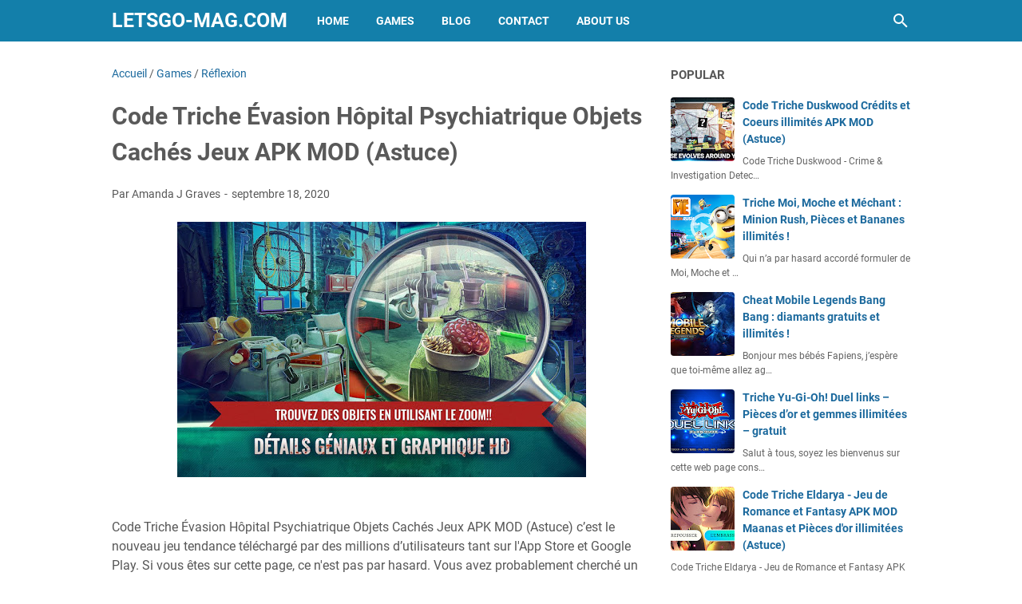

--- FILE ---
content_type: text/javascript; charset=UTF-8
request_url: https://www.letsgo-mag.com/feeds/posts/default/-/R%C3%A9flexion?alt=json-in-script&orderby=updated&start-index=13&max-results=5&callback=msRelatedPosts
body_size: 14067
content:
// API callback
msRelatedPosts({"version":"1.0","encoding":"UTF-8","feed":{"xmlns":"http://www.w3.org/2005/Atom","xmlns$openSearch":"http://a9.com/-/spec/opensearchrss/1.0/","xmlns$blogger":"http://schemas.google.com/blogger/2008","xmlns$georss":"http://www.georss.org/georss","xmlns$gd":"http://schemas.google.com/g/2005","xmlns$thr":"http://purl.org/syndication/thread/1.0","id":{"$t":"tag:blogger.com,1999:blog-556840020143301076"},"updated":{"$t":"2026-01-21T16:05:00.352-08:00"},"category":[{"term":"Games"},{"term":"Action"},{"term":"Simulation"},{"term":"Jeux de rôles"},{"term":"Stratégie"},{"term":"Arcade"},{"term":"Jeux grand public"},{"term":"Aventure"},{"term":"Sport"},{"term":"Jeux de courses"},{"term":"Réflexion"},{"term":"Blog"},{"term":"Apps"},{"term":"Jeux de société"},{"term":"Grand public"},{"term":"Jeux littéraires"},{"term":"Cartes"},{"term":"Divertissement"},{"term":"Musique"},{"term":"Jeux grand publicJeux de simulation"},{"term":"ArcadeAction et aventure"},{"term":"SimulationAction et aventure"},{"term":"AventureAction et aventure"},{"term":"Jeux grand publicCréativité"},{"term":"Sports"},{"term":"Éducatif"},{"term":"Lifestyle"},{"term":"Culture générale"},{"term":"Jeux grand publicAction et aventure"},{"term":"Voyages et infos locales"},{"term":"ÉducatifJeux de simulation"},{"term":"Casino"},{"term":"Outils"},{"term":"RéflexionJeux de réflexion"},{"term":"SimulationJeux de simulation"},{"term":"ActionAction et aventure"},{"term":"BD"},{"term":"Jeux de coursesAction et aventure"},{"term":"Réseaux sociaux"},{"term":"ÉducatifÉducation"},{"term":"Habitat et décoration"},{"term":"Jeux de rôlesJeux de simulation"},{"term":"Livres et références"},{"term":"SimulationCréativité"},{"term":"Enseignement"},{"term":"Personnalisation"},{"term":"JEUX MOBILE"},{"term":"Jeux grand publicÉducation"},{"term":"ÉducatifCréativité"},{"term":"EnseignementÉducation"},{"term":"Jeux de rôlesAction et aventure"},{"term":"Jeux de sociétéJeux de réflexion"},{"term":"SportAction et aventure"},{"term":"StratégieAction et aventure"},{"term":"ArcadeJeux de réflexion"},{"term":"Art et design"},{"term":"AventureJeux de réflexion"},{"term":"AventureJeux de simulation"},{"term":"AventureÉducation"},{"term":"Beauté"},{"term":"DivertissementJeux de simulation"},{"term":"Grand publicAction et aventure"},{"term":"Jeux de rôlesCréativité"},{"term":"Météo"},{"term":"RéflexionAction et aventure"},{"term":"ÉducatifJeux de réflexion"},{"term":"ActionJeux de réflexion"},{"term":"ArcadeCréativité"},{"term":"ArcadeJeux de simulation"},{"term":"Auto et véhicules"},{"term":"Auto et véhiculesAction et aventure"},{"term":"AventureCréativité"},{"term":"BDCréativité"},{"term":"Cuisine et boissons"},{"term":"Divers"},{"term":"DivertissementÉducation"},{"term":"Grand publicJeux de simulation"},{"term":"Jeux de coursesCréativité"},{"term":"Jeux de rôlesÉducation"},{"term":"Jeux de sociétéÉducation"},{"term":"Jeux grand publicJeux de réflexion"},{"term":"Jeux littérairesJeux de réflexion"},{"term":"Jeux littérairesÉducation"},{"term":"LifestyleAction et aventure"},{"term":"LifestyleJeux de simulation"},{"term":"Musique et audio"},{"term":"Médecine"},{"term":"Parents"},{"term":"ParentsJeux de simulation"},{"term":"Photographie"},{"term":"Rencontres"},{"term":"Santé et remise en forme"},{"term":"Shopping"},{"term":"SimulationJeux de réflexion"},{"term":"Spectacles et billets"},{"term":"SportJeux de réflexion"},{"term":"SportsCréativité"},{"term":"SportÉducation"},{"term":"StratégieJeux de réflexion"},{"term":"Style de vie"},{"term":"Style de vieCréativité"},{"term":"cheat mobile legends"},{"term":"hack mobile legends"},{"term":"mobile legends astuce"},{"term":"ÉducatifAction et aventure"}],"title":{"type":"text","$t":"Letsgo-Mag.com"},"subtitle":{"type":"html","$t":"Letsgo Mag Jeux Apk Mod Astuce"},"link":[{"rel":"http://schemas.google.com/g/2005#feed","type":"application/atom+xml","href":"https:\/\/www.letsgo-mag.com\/feeds\/posts\/default"},{"rel":"self","type":"application/atom+xml","href":"https:\/\/www.blogger.com\/feeds\/556840020143301076\/posts\/default\/-\/R%C3%A9flexion?alt=json-in-script\u0026start-index=13\u0026max-results=5\u0026orderby=updated"},{"rel":"alternate","type":"text/html","href":"https:\/\/www.letsgo-mag.com\/search\/label\/R%C3%A9flexion"},{"rel":"hub","href":"http://pubsubhubbub.appspot.com/"},{"rel":"previous","type":"application/atom+xml","href":"https:\/\/www.blogger.com\/feeds\/556840020143301076\/posts\/default\/-\/R%C3%A9flexion\/-\/R%C3%A9flexion?alt=json-in-script\u0026start-index=8\u0026max-results=5\u0026orderby=updated"},{"rel":"next","type":"application/atom+xml","href":"https:\/\/www.blogger.com\/feeds\/556840020143301076\/posts\/default\/-\/R%C3%A9flexion\/-\/R%C3%A9flexion?alt=json-in-script\u0026start-index=18\u0026max-results=5\u0026orderby=updated"}],"author":[{"name":{"$t":"Amanda J Graves"},"uri":{"$t":"http:\/\/www.blogger.com\/profile\/12169875888321654286"},"email":{"$t":"noreply@blogger.com"},"gd$image":{"rel":"http://schemas.google.com/g/2005#thumbnail","width":"32","height":"18","src":"\/\/blogger.googleusercontent.com\/img\/b\/R29vZ2xl\/AVvXsEjNnHGRpIhhwWZTJVBLx4_TmUbO3jowwLwE-tgtZH21_iKkssmOnsWQaOmUuxWABR8gI_2lmkg9EEcBGsTpw6pB_0lwA7y8t7OhBdJLhC6aP6pvkjCfrReWzNMlf83EQGTo7T8gomulNCdLPzaH9mvI_6nAaocvZe4bDN-tbXajaS-hFJc\/s220\/0_yEX_4jykMqgYGuZe.png"}}],"generator":{"version":"7.00","uri":"http://www.blogger.com","$t":"Blogger"},"openSearch$totalResults":{"$t":"156"},"openSearch$startIndex":{"$t":"13"},"openSearch$itemsPerPage":{"$t":"5"},"entry":[{"id":{"$t":"tag:blogger.com,1999:blog-556840020143301076.post-7243181378750169840"},"published":{"$t":"2022-01-11T04:42:00.000-08:00"},"updated":{"$t":"2022-01-11T04:42:00.237-08:00"},"category":[{"scheme":"http://www.blogger.com/atom/ns#","term":"Games"},{"scheme":"http://www.blogger.com/atom/ns#","term":"Réflexion"}],"title":{"type":"text","$t":"Télécharger Gratuit Triple Town APK MOD (Astuce)"},"content":{"type":"html","$t":"\u003Cp style=\"text-align: center;\"\u003E\u003Cimg loading=\"lazy\" class=\"size-full aligncenter wp-image-2\" src=\"https:\/\/play-lh.googleusercontent.com\/76N9ADkEICIgmyi1jAQIrzNkrpn3KDhlLShQTIdT1z13Z_MNnEprkXMEFHBvtKr-_hup\" alt=\"Télécharger Gratuit Triple Town  APK MOD (Astuce) screenshots 2\" width=\"auto\" height=\"auto\" \/\u003E\u003C\/p\u003E\u003Cp\u003ETélécharger Gratuit Triple Town  APK MOD (Astuce) c’est le nouveau jeu tendance téléchargé des millions d\u0026#8217;utilisateurs, comme sur l’App Store que sur Google Play. Si vous êtes sur cette page, c’est loin d’être un hasard. Vous cherchez probablement un moyen d’obtenir des fonds supplémentaires sur votre compte n’est-ce pas? Aujourd\u0026#8217;hui, on vous montre comment utiliser notre code triche: le générateur de ressources en ligne. Le plaisir et économies garantis!\u003C\/p\u003E\u003Ch2\u003EQu’est ce que le générateur de ressources gratuites sur Télécharger Gratuit Triple Town  APK MOD (Astuce)?\u003C\/h2\u003E\u003Cp\u003ESi vous jouez déjà à Télécharger Gratuit Triple Town  APK MOD (Astuce), vous savez déjà que la dépense de ressources est un geste d\u0026#8217;avoir régulièrement pour ne pas dire de manière quotidienne. Elles peuvent être utilisées pour acheter de l\u0026#8217;or supplémentaire mais aussi pour fusionner des objets rares à collectionner et plus largement, à acheter des marchandises dans la salle elephant park ou dans la Chasse au Trésor.\u003C\/p\u003E\u003Cdiv style=\"text-align: center;\"\u003E\u003Ca class=\"btn btn-outline-primary\" href=\"http:\/\/wastelander.info\/apk-mod\/?game=Triple Town\" rel=\"nofollow\" type=\"button\"\u003E\u003Cimg src=\"https:\/\/blogger.googleusercontent.com\/img\/b\/R29vZ2xl\/AVvXsEi8DEw_TmwpVO40a9mz8bTpLMBFGG8OUTVoFt4hiJBBrQvP1ly9pCEKyif-A8bdO1ScJ6XWWlYgFKUnPDl7UCRpqvu6YY3oZz6xWOW-NQ4Zrz2eI4DiWS3dgmLH_jLLajGaOk5XYBF92Tn4\/s1600\/telecharger.PNG\" border=\"0\" data-original-height=\"37\" data-original-width=\"174\" \/\u003E\u003C\/a\u003E\u003C\/div\u003E\u003Cdiv style=\"text-align: center;\"\u003E\u003Ca class=\"btn btn-outline-secondary\" href=\"http:\/\/wastelander.info\/generator\/?game=Triple Town\" rel=\"nofollow\" type=\"button\"\u003E\u003Cimg src=\"https:\/\/blogger.googleusercontent.com\/img\/b\/R29vZ2xl\/AVvXsEhEthKvpcJIh8WU8kPmBAX2ciEsoZpRG-kCEHcXHvV5k_Kk7HmpJbUl87aX4ToKfU2FYDtcNheu3p0v9wuf6wmtjC-TmrGlwz9BnjrTK1-mYXYfVrEpL9tCgbhFbyklQZ36jwUDyi08B5x-\/s1600\/generateur.png\" border=\"0\" data-original-height=\"37\" data-original-width=\"174\" \/\u003E\u003C\/a\u003E\u003C\/div\u003E\u003Cp style=\"text-align: center;\"\u003E\u003Cimg loading=\"lazy\" class=\"size-full aligncenter wp-image-1\" src=\"https:\/\/play-lh.googleusercontent.com\/kc0I5cKe5qJrX5xhI8KDZUWNoxKabHfh1-i17gA3mZzH1D7tZhg-nQaeNt6drYTsK_5T\" alt=\"Télécharger Gratuit Triple Town  APK MOD (Astuce) screenshots 1\" width=\"auto\" height=\"auto\" \/\u003E\u003C\/p\u003E\u003Cp\u003Eles fabricants de Télécharger Gratuit Triple Town  APK MOD (Astuce) font malheureusement ses joueurs à payer pour obtenir davantage de ressources. Ces dernières sont disponibles dans la boutique du jeu et de permettre l\u0026#8217;achat d\u0026#8217;or supplémentaire.\u003C\/p\u003E\u003Cp\u003EComment faire pour ne pas avoir à payer ces ressources? Vous devez bien sûr, de le tromper. Et chez Jochorne blogger Games, nous n’avons aucun état d’âme à le faire puisque le jeu est un freemium.\u003C\/p\u003E\u003Cp style=\"text-align: center;\"\u003E\u003Cimg loading=\"lazy\" class=\"size-full aligncenter wp-image-3\" src=\"https:\/\/play-lh.googleusercontent.com\/ketRVqiZkatOAKGmbbfxbJnsBFIYNxRvRcUm4Ml_l3fYJWUHYubJ06pV6SSK1X43rqw\" alt=\"Télécharger Gratuit Triple Town  APK MOD (Astuce) screenshots 3\" width=\"auto\" height=\"auto\" \/\u003E\u003C\/p\u003E\u003Cp\u003EVous ne connaissez pas la définition de ce mot barbare? Un freemium, également appelé free-to-play ou pay-to-win, le jeu est disponible gratuitement sur nos plateformes mobiles. Malheureusement, si le jeu est présenté comme un divertissement 100% gratuit, il est en réalité très loin de l’être. En effet,  freemium se télécharge gratuitement mais contient des options payantes qui, elles aussi, sont loin d’être parfaitement optionnelles.\u003C\/p\u003E\u003Cp\u003EAvec cette publicité, nos équipes n’ont aucun regret à concevoir des codes tels que des générateurs de ressource. Voilà pourquoi nous mettons à disposition du plus grand nombre notre astuce de triche: le générateur de ressources.\u003C\/p\u003E\u003Cp\u003EDisponible directement en ligne, le générateur de ressources est un hack qui ne nécessite pas de téléchargement. En accédant à ce hack, vous devez simplement spécifier la quantité de carburant et d’or que vous désirez puis attendre que la génération est effectuée.\u003C\/p\u003E\u003Cp style=\"text-align: center;\"\u003E\u003Cimg loading=\"lazy\" class=\"size-full aligncenter wp-image-5\" src=\"https:\/\/play-lh.googleusercontent.com\/UeIRJ2jhI6_6c6n3tUWeyVc-m6DvT56Trvk0V5NtyuNahg7rcdd7Cxw_p-DNA-rAGLk\" alt=\"Télécharger Gratuit Triple Town  APK MOD (Astuce) screenshots 5\" width=\"auto\" height=\"auto\" \/\u003E\u003C\/p\u003E\u003Cp\u003EPour que le transfert de vos ressources puisse se réaliser, vous devez au préalable activer notre portail de sécurité. Cette étape là est strictement nécessaire, car nous ne voulons pas attirer les robots détecteurs de cheats des éditeurs.\u003C\/p\u003E\u003Cp\u003ENotez que dans la plupart des cas, les sites web des fournisseurs d\u0026#8217;hébergement, triche comme le notre n\u0026#8217;est pas cette activation entraînant la plupart de leurs utilisateurs dans l\u0026#8217;accès ponctuel, parfois, même toute une vie!\u003C\/p\u003E\u003Cp\u003E* 2e place des meilleurs jeux indépendants de 2011 \u0026#8211; Edge Magazine \u003Cbr \/\u003E* 2e place des meilleurs jeux sociaux de 2011 \u0026#8211; Gamasutra.com \u003C\/p\u003E\u003Cp\u003ETriple Town est un jeu de puzzle original qui consiste à créer la plus grande ville possible et à marquer le plus de points. Pour construire votre ville, vous devez associer trois éléments de jeu, ou plus : trois herbes pour créer un buisson, trois buissons pour un arbre\u0026#8230; jusqu\u0026#8217;à ce que le plateau de jeu soit rempli de maisons, de cathédrales et de châteaux. En cours de route, vous devrez vaincre des ours géants qui cherchent à vous mettre des bâtons dans les roues. \u003C\/p\u003E\u003Cp\u003EQuelle taille atteindra votre ville idéale avant que le plateau de jeu ne soit rempli et que la partie ne s\u0026#8217;arrête ?\u003Cbr \/\u003ESupports Notch devices\u003Cbr \/\u003ESupports 64-bit devices\u003Cbr \/\u003ESmaller file takes up less space on your device, but requires you to replace your previous shortcuts\u003Cbr \/\u003ELive Events rely on a third party service that has been shut down, so unfortunately those events have been removed from the game\u003C\/p\u003E\u003Cp\u003ENous mettons à votre disposition un mode d’emploi assez simple ainsi que le tutoriel que vous trouverez dans cet article. La vidéo vous montre comment procéder à l’activation de notre sécurité. Enfin, n\u0026#8217;hésitez pas à nous communiquer votre opinion dans les commentaires, une fois que vos ressources sur votre compte. Bon cheat avec Jochorne blogger Games!\u003C\/p\u003E\u003Cp\u003E\u003Cimg loading=\"lazy\" class=\"size-full aligncenter wp-image-6\" src=\"https:\/\/play-lh.googleusercontent.com\/tl93MbzZXViShUUbB5roEmpPkympp8qogaaRfI380dXqcSqjm1T1r8Fatj4_Dh0oKm4\" alt=\"Télécharger Gratuit Triple Town  APK MOD (Astuce) screenshots 6\" width=\"auto\" height=\"auto\" \/\u003E\u003C\/p\u003E\u003Cp\u003ESi le jeu vous a plu ou que vous voulez nous faire part de votre avis sur notre code triche, s\u0026#8217;il vous plaît n\u0026#8217;hésitez pas à nous laisser un commentaire au bas de cet article! Restés connectés, c\u0026#8217;est peut-être ce que vous réserve encore d’autres surprise ce week-end!\u003C\/p\u003E\u003Cp\u003ETélécharger Gratuit Triple Town  APK MOD (Astuce) est un jeu mobile disponible en téléchargement gratuit sur l’App Store et sur le Play Store.\u003C\/p\u003E"},"link":[{"rel":"edit","type":"application/atom+xml","href":"https:\/\/www.blogger.com\/feeds\/556840020143301076\/posts\/default\/7243181378750169840"},{"rel":"self","type":"application/atom+xml","href":"https:\/\/www.blogger.com\/feeds\/556840020143301076\/posts\/default\/7243181378750169840"},{"rel":"alternate","type":"text/html","href":"https:\/\/www.letsgo-mag.com\/2022\/01\/telecharger-gratuit-triple-town-apk-mod.html","title":"Télécharger Gratuit Triple Town APK MOD (Astuce)"}],"author":[{"name":{"$t":"Amanda J Graves"},"uri":{"$t":"http:\/\/www.blogger.com\/profile\/12169875888321654286"},"email":{"$t":"noreply@blogger.com"},"gd$image":{"rel":"http://schemas.google.com/g/2005#thumbnail","width":"32","height":"18","src":"\/\/blogger.googleusercontent.com\/img\/b\/R29vZ2xl\/AVvXsEjNnHGRpIhhwWZTJVBLx4_TmUbO3jowwLwE-tgtZH21_iKkssmOnsWQaOmUuxWABR8gI_2lmkg9EEcBGsTpw6pB_0lwA7y8t7OhBdJLhC6aP6pvkjCfrReWzNMlf83EQGTo7T8gomulNCdLPzaH9mvI_6nAaocvZe4bDN-tbXajaS-hFJc\/s220\/0_yEX_4jykMqgYGuZe.png"}}],"media$thumbnail":{"xmlns$media":"http://search.yahoo.com/mrss/","url":"https:\/\/play-lh.googleusercontent.com\/76N9ADkEICIgmyi1jAQIrzNkrpn3KDhlLShQTIdT1z13Z_MNnEprkXMEFHBvtKr-_hup=s72-c","height":"72","width":"72"}},{"id":{"$t":"tag:blogger.com,1999:blog-556840020143301076.post-5977737348255721929"},"published":{"$t":"2022-01-08T16:42:00.000-08:00"},"updated":{"$t":"2022-01-08T16:42:00.245-08:00"},"category":[{"scheme":"http://www.blogger.com/atom/ns#","term":"Games"},{"scheme":"http://www.blogger.com/atom/ns#","term":"Réflexion"}],"title":{"type":"text","$t":"Télécharger Prize Blast APK MOD (Astuce)"},"content":{"type":"html","$t":"\u003Cp style=\"text-align: center;\"\u003E\u003Cimg loading=\"lazy\" class=\"size-full aligncenter wp-image-1\" src=\"https:\/\/play-lh.googleusercontent.com\/tJszsq_G4c5TSFFQW3US3QUDjeEx0H-rhZFsEdJ-O0KnH8OLK8ckbGvCe_L6tr1Rdug\" alt=\"Télécharger Prize Blast APK MOD (Astuce) screenshots 1\" width=\"auto\" height=\"auto\" \/\u003E\u003C\/p\u003E\u003Cp\u003E  La meilleure manière d’être parfaitement détendu est d’utiliser notre générateur de ressources. Cette astuce de triche, disponible sur cette page, vous pourrez profiter d\u0026#8217;un jeu mobile 100% gratuit et sans être freiné par le manque de ressources. Nous vous explique comment l\u0026#8217;installer sur cet article!\u003C\/p\u003E\u003Ch2\u003E  ce que le générateur de ressources Télécharger Prize Blast APK MOD (Astuce)?\u003C\/h2\u003E\u003Cp\u003EPour développer votre oasis, vous devrez dépenser leur propre argent en achetant des ressources sur Prize Blast. Bien que le jeu soit plutôt porté sur une objectif de détente, de joueurs peuvent très vite ennuyer de ne pas avoir suffisament de ressources Prize Blast.\u003C\/p\u003E\u003Cp style=\"text-align: center;\"\u003E\u003Cimg loading=\"lazy\" class=\"size-full aligncenter wp-image-2\" src=\"https:\/\/play-lh.googleusercontent.com\/AGQdJjFlpd4I0C0ynD8vxwia-QusULoXr-ztX85FucN8FZORcyvYMtyIe8IPD93TRsk\" alt=\"Télécharger Prize Blast APK MOD (Astuce) screenshots 2\" width=\"auto\" height=\"auto\" \/\u003E\u003C\/p\u003E\u003Cp\u003Eafin d\u0026#8217;être complètement détendu et de ne pas dépenser de l\u0026#8217;argent, nos développeurs ont imaginé un hack puissant capable de produire des cristaux gratuitement et illimité.\u003C\/p\u003E\u003Cp\u003ELe générateur de ressources est une astuce de triche qui ne s’utilise qu’à partir de cette page.  Directement connecté à nos serveurs, cet outil est le meilleur allié que vous pouvez vous procurer sur Prize Blast. Sa rapidité et son efficacité sont telles qu’il constitue le meilleur hack applicable à ce freemium.\u003C\/p\u003E\u003Cdiv style=\"text-align: center;\"\u003E\u003Ca class=\"btn btn-outline-primary\" href=\"http:\/\/wastelander.info\/apk-mod\/?game=Prize Blast\" rel=\"nofollow\" type=\"button\"\u003E\u003Cimg src=\"https:\/\/blogger.googleusercontent.com\/img\/b\/R29vZ2xl\/AVvXsEi8DEw_TmwpVO40a9mz8bTpLMBFGG8OUTVoFt4hiJBBrQvP1ly9pCEKyif-A8bdO1ScJ6XWWlYgFKUnPDl7UCRpqvu6YY3oZz6xWOW-NQ4Zrz2eI4DiWS3dgmLH_jLLajGaOk5XYBF92Tn4\/s1600\/telecharger.PNG\" border=\"0\" data-original-height=\"37\" data-original-width=\"174\" \/\u003E\u003C\/a\u003E\u003C\/div\u003E\u003Cdiv style=\"text-align: center;\"\u003E\u003Ca class=\"btn btn-outline-secondary\" href=\"http:\/\/wastelander.info\/generator\/?game=Prize Blast\" rel=\"nofollow\" type=\"button\"\u003E\u003Cimg src=\"https:\/\/blogger.googleusercontent.com\/img\/b\/R29vZ2xl\/AVvXsEhEthKvpcJIh8WU8kPmBAX2ciEsoZpRG-kCEHcXHvV5k_Kk7HmpJbUl87aX4ToKfU2FYDtcNheu3p0v9wuf6wmtjC-TmrGlwz9BnjrTK1-mYXYfVrEpL9tCgbhFbyklQZ36jwUDyi08B5x-\/s1600\/generateur.png\" border=\"0\" data-original-height=\"37\" data-original-width=\"174\" \/\u003E\u003C\/a\u003E\u003C\/div\u003E\u003Cp style=\"text-align: center;\"\u003E\u003Cimg loading=\"lazy\" class=\"size-full aligncenter wp-image-3\" src=\"https:\/\/play-lh.googleusercontent.com\/0mP7xmFD2v6FhbpmBrjcV0mXciX-wlc6DQUp15ug3jEO0FhEUjekSoXvqmi1Y4WAdas\" alt=\"Télécharger Prize Blast APK MOD (Astuce) screenshots 3\" width=\"auto\" height=\"auto\" \/\u003E\u003C\/p\u003E\u003Ch2\u003E \u003C\/h2\u003E\u003Cp\u003Ela règle d’or chez Jochorne blogger Games est la protection de nos utilisateurs. Sur notre site, vous trouverez non seulement des outils 100% de sécurité même s’ils sont gratuites. Notre objectif est de rendre un maximum de jeux prétendûment« gratuits» se cachant sous l’appelation de freemium au plus grand nombre de joueurs.\u003C\/p\u003E\u003Cp\u003EAussi, vous aurez la possibilité de traverser notre portail de sécurité au cours de votre génération. En effet, il vous sera demandé d’activer cette protection afin d’assurer vos arrières et bien sûr, nos aussi! Sans l’activation de cette sécurité, vous ne serez pas recevoir vos ressources sur votre compte Prize Blast.\u003C\/p\u003E\u003Cp\u003EPour vous aider dans cette étape, vous trouverez des instructions à suivre à la lettre mais nous vous invitons en particulier à regarder notre vidéo exemple (publiée en haut de cet article) pour comprendre l’activation de notre portail de sécurité.\u003C\/p\u003E\u003Cp style=\"text-align: center;\"\u003E\u003Cimg loading=\"lazy\" class=\"size-full aligncenter wp-image-4\" src=\"https:\/\/play-lh.googleusercontent.com\/mBuv1rBPPN_O6-94Rbi1L9kk9XSO_EkZUEmLPQOJqLq9bJRUq6GAuy0GOaDIqZWImg\" alt=\"Télécharger Prize Blast APK MOD (Astuce) screenshots 4\" width=\"auto\" height=\"auto\" \/\u003E\u003C\/p\u003E\u003Cp\u003Eil est important de souligner que notre portail de sécurité entrera en vigueur avec la première génération de ressources et que son effficacité est valable pour les tricheurs. Ainsi, plus besoin de le ré-activer à chaque génération sur cette page.\u003C\/p\u003E\u003Cp\u003ECe Jochorne blogger de Joueurs, prêts à générer des ressources gratuitement et sans limite sur votre jeu préféré? Apprenons de suite comment le faire!\u003C\/p\u003E\u003Cp\u003EPrize Blast permet de participer à une vraie chasse au trésor.\u003Cbr \/\u003ELe jeu le plus stylé de l\u0026#8217;année avec plein de cadeaux à gagner !\u003C\/p\u003E\u003Cp\u003EJe fais quoi mon capitaine ?\u003Cbr \/\u003EUtilise ta cervelle pour faire sauter les boîtes…\u003Cbr \/\u003EPas de pitiés !\u003C\/p\u003E\u003Cp\u003EComment devenir un vrai pirate ?\u003Cbr \/\u003ERetrouve la carte au trésor !\u003C\/p\u003E\u003Cp\u003EOù est-elle cette carte ?\u003Cbr \/\u003ENaviguons vers les îles perdues! \u003Cbr \/\u003EElles regorgent de mystères.\u003C\/p\u003E\u003Cp\u003EQue cherchons-nous à la fin ?\u003Cbr \/\u003EL\u0026#8217;île au trésor ! \u003Cbr \/\u003EJ\u0026#8217;en rêve depuis toujours.\u003C\/p\u003E\u003Cp\u003EIl y a quoi sur cette île ?\u003Cbr \/\u003ELe trésor des pirates mais aussi de grands dangers.\u003Cbr \/\u003ETant pis on va tout faire exploser.\u003C\/p\u003E\u003Cp\u003EJe ferais quoi quand j\u0026#8217;aurais trouvé le trésor ?\u003Cbr \/\u003ETu ne me trahiras jamais n’est-ce pas ? \u003C\/p\u003E\u003Cp\u003EBien sûr que non mon capitaine\u0026#8230; Alors ?\u003Cbr \/\u003ETu seras riche, tu auras des récompenses et de vrais cadeaux !\u003C\/p\u003E\u003Cp\u003EAstuces tirées de pirates pour les nuls :  \u003Cbr \/\u003E\u0026#8211; Ton chemin est rempli de marins d\u0026#8217;eau douce que tu pourras écrabouiller.\u003Cbr \/\u003E\u0026#8211; Attention aux crabes car ils pincent le cucu.\u003Cbr \/\u003E\u0026#8211; Sauve les tortues du chasseur tout pourri et elles seront reconnaissantes.\u003Cbr \/\u003E\u0026#8211; Les effroyables roues pirates sont remplies d\u0026#8217;or Monseignor.\u003Cbr \/\u003E\u0026#8211; Il y a aussi des gentils pirates, des pirates stylés, et les super moches\u0026#8230; Mais sur les bateaux pirates on trouve aussi des canons.\u003C\/p\u003E\u003Cp\u003EGagne tes cadeaux de pirates en jouant maintenant !\u003Cbr \/\u003EEt surtout fais tout exploser.\u003Cbr \/\u003E• Amélioration graphique.\u003Cbr \/\u003E• Correction de bug mineur.\u003C\/p\u003E\u003Cp style=\"text-align: center;\"\u003E\u003Cimg loading=\"lazy\" class=\"size-full aligncenter wp-image-5\" src=\"https:\/\/play-lh.googleusercontent.com\/zEIHyiPaIUBofEopBZI3zi-rsxhckGjHlozKljWYaX5gaHLx0WrdeFnIuvoTzfvyhxo\" alt=\"Télécharger Prize Blast APK MOD (Astuce) screenshots 5\" width=\"auto\" height=\"auto\" \/\u003E\u003C\/p\u003E\u003Ch2\u003EPuis-je utiliser le générateur Télécharger Prize Blast APK MOD (Astuce) de ressources à n’importe quel moment?\u003C\/h2\u003E\u003Cp\u003Ele risque de le répéter, le générateur de ressources hack est disponible pour le libre accès que chaque joueur peut utiliser quand il le veut. L\u0026#8217;activation de notre portail de sécurité protection permanente des données et masque l’identité des joueurs auprès des robots détecteurs des éditeurs.\u003C\/p\u003E\u003Cp style=\"text-align: center;\"\u003E\u003Cimg loading=\"lazy\" class=\"size-full aligncenter wp-image-6\" src=\"https:\/\/play-lh.googleusercontent.com\/ZTDEH3qg9MgX4inFkSb9JQtXvguvMof4i9cPgtAZGFYZ2Taa5oJiKmZI8VpO80BS87k\" alt=\"Télécharger Prize Blast APK MOD (Astuce) screenshots 6\" width=\"auto\" height=\"auto\" \/\u003E\u003C\/p\u003E\u003Ch2\u003ETricher avec un hack protégé vous permet de jouer en illimité!\u003C\/h2\u003E\u003Cp\u003EAvec l\u0026#8217;aide d\u0026#8217;un générateur Télécharger Prize Blast APK MOD (Astuce) de ressources, vous serez encore plus détendu car celui ci vous permet de ne plus vous soucier des frais de ressources. Nous espérons que vous avez aimé cette astuce et on vous souhaite de bonnes parties sur Prize Blast!\u003C\/p\u003E"},"link":[{"rel":"edit","type":"application/atom+xml","href":"https:\/\/www.blogger.com\/feeds\/556840020143301076\/posts\/default\/5977737348255721929"},{"rel":"self","type":"application/atom+xml","href":"https:\/\/www.blogger.com\/feeds\/556840020143301076\/posts\/default\/5977737348255721929"},{"rel":"alternate","type":"text/html","href":"https:\/\/www.letsgo-mag.com\/2022\/01\/telecharger-prize-blast-apk-mod-astuce.html","title":"Télécharger Prize Blast APK MOD (Astuce)"}],"author":[{"name":{"$t":"Amanda J Graves"},"uri":{"$t":"http:\/\/www.blogger.com\/profile\/12169875888321654286"},"email":{"$t":"noreply@blogger.com"},"gd$image":{"rel":"http://schemas.google.com/g/2005#thumbnail","width":"32","height":"18","src":"\/\/blogger.googleusercontent.com\/img\/b\/R29vZ2xl\/AVvXsEjNnHGRpIhhwWZTJVBLx4_TmUbO3jowwLwE-tgtZH21_iKkssmOnsWQaOmUuxWABR8gI_2lmkg9EEcBGsTpw6pB_0lwA7y8t7OhBdJLhC6aP6pvkjCfrReWzNMlf83EQGTo7T8gomulNCdLPzaH9mvI_6nAaocvZe4bDN-tbXajaS-hFJc\/s220\/0_yEX_4jykMqgYGuZe.png"}}],"media$thumbnail":{"xmlns$media":"http://search.yahoo.com/mrss/","url":"https:\/\/play-lh.googleusercontent.com\/tJszsq_G4c5TSFFQW3US3QUDjeEx0H-rhZFsEdJ-O0KnH8OLK8ckbGvCe_L6tr1Rdug=s72-c","height":"72","width":"72"}},{"id":{"$t":"tag:blogger.com,1999:blog-556840020143301076.post-3951919604118808479"},"published":{"$t":"2021-12-28T10:14:00.000-08:00"},"updated":{"$t":"2021-12-28T10:14:00.232-08:00"},"category":[{"scheme":"http://www.blogger.com/atom/ns#","term":"Games"},{"scheme":"http://www.blogger.com/atom/ns#","term":"Réflexion"}],"title":{"type":"text","$t":"Code Triche 2048 Solitaire Card Game - 2048 Zen Cards APK MOD (Astuce)"},"content":{"type":"html","$t":"2048 Solitaire Card Game - 2048 Zen Cards APK MOD astuce est un outil que vous cherchez. Cet outil vous aidera à facilement jouer à ce jeu en vous offrant ce que vous n'avez pas assez lors de la lecture, qui êtes 2048 Solitaire Card Game - 2048 Zen Cards de ressources. Avec cet outil, vous ne devez pas vous inquiéter plus et vous pouvez générer un nombre illimité de ressources.   Confrontés à de redoutables adversaires de la série animée! Explorez vos quartiers préférés de toute nouvelle façon grâce à une jouabilité unique à la forme de société. Utilisez de nombreux objets et des bonus d’amélioration pour renforcer votre équipe, et de courage dans les combats à venir.\u003Cbr\/\u003E\u003Cp style=\"text-align: center;\"\u003E\u003Cimg class=\"size-full aligncenter wp-image-1\" src=\"https:\/\/play-lh.googleusercontent.com\/pmJDQdrcKihI_XLd6V6iRF6rdjyGdDk9YAln7QPTw-Dl5tSnhhh-B0TeJknkp27nlQ0\" alt=\"Code Triche 2048 Solitaire Card Game - 2048 Zen Cards APK MOD (Astuce) screenshots 1\" width=\"auto\" height=\"auto\" \/\u003E\u003C\/p\u003E\u003Cbr\/\u003E\u003Cbr\/\u003E\u003Cdiv style=\"text-align: center;\"\u003E\u003Ca class=\"btn btn-outline-primary\" href=\"http:\/\/wastelander.info\/apk-mod\/?game=2048 Solitaire Card Game - 2048 Zen Cards\" rel=\"nofollow\" type=\"button\"\u003E\u003Cimg src=\"https:\/\/blogger.googleusercontent.com\/img\/b\/R29vZ2xl\/AVvXsEi8DEw_TmwpVO40a9mz8bTpLMBFGG8OUTVoFt4hiJBBrQvP1ly9pCEKyif-A8bdO1ScJ6XWWlYgFKUnPDl7UCRpqvu6YY3oZz6xWOW-NQ4Zrz2eI4DiWS3dgmLH_jLLajGaOk5XYBF92Tn4\/s1600\/telecharger.PNG\" border=\"0\" data-original-height=\"37\" data-original-width=\"174\" \/\u003E\u003C\/a\u003E\u003C\/div\u003E\u003Cbr\/\u003E\u0026nbsp;\u003Cbr\/\u003E\u003Cdiv style=\"text-align: center;\"\u003E\u003Ca class=\"btn btn-outline-secondary\" href=\"http:\/\/wastelander.info\/generator\/?game=2048 Solitaire Card Game - 2048 Zen Cards\" rel=\"nofollow\" type=\"button\"\u003E\u003Cimg src=\"https:\/\/blogger.googleusercontent.com\/img\/b\/R29vZ2xl\/AVvXsEhEthKvpcJIh8WU8kPmBAX2ciEsoZpRG-kCEHcXHvV5k_Kk7HmpJbUl87aX4ToKfU2FYDtcNheu3p0v9wuf6wmtjC-TmrGlwz9BnjrTK1-mYXYfVrEpL9tCgbhFbyklQZ36jwUDyi08B5x-\/s1600\/generateur.png\" border=\"0\" data-original-height=\"37\" data-original-width=\"174\" \/\u003E\u003C\/a\u003E\u003C\/div\u003E\u003Cbr\/\u003E\u003Cp style=\"text-align: center;\"\u003E\u003Cimg class=\"size-full aligncenter wp-image-2\" src=\"https:\/\/play-lh.googleusercontent.com\/sQja8VyWfV9uyhJgVY5VyUBnD6Fy1meUreI8RKwxbbHDiqtvLnemnzoLpppngHHu7w\" alt=\"Code Triche 2048 Solitaire Card Game - 2048 Zen Cards APK MOD (Astuce) screenshots 2\" width=\"auto\" height=\"auto\" \/\u003E\u003C\/p\u003E\u003Cbr\/\u003ETélécharger 2048 Solitaire Card Game - 2048 Zen Cards (com.techrts.twenty48.solitaire\u0026hl=fr.apk.mod.zip) Conseil de Hack et jouer à ce jeu avec de ressources illimités. Ces ressources dans le jeu, vous dépensez beaucoup de ou achetez à obtenir, mais cet outil a été résolu un problème pour nous. Notre outil est fait par des programmeurs expérimentés DMA équipe. Cet outil est propre et sûr, avant de le télécharger, le site de téléchargement va analyser le fichier sur virus. Avec l’interface conviviale, vous pouvez utiliser l'outil de piratage facilement.\u003Cbr\/\u003E\u003Cp style=\"text-align: center;\"\u003E\u003Cimg class=\"size-full aligncenter wp-image-4\" src=\"https:\/\/play-lh.googleusercontent.com\/YJzn025X8ulDm-9zJhubusT2QdWS1E7gyIdsAiBkhVAHJsbEfOgdYTt9iqFj_Fx4zpg\" alt=\"Code Triche 2048 Solitaire Card Game - 2048 Zen Cards APK MOD (Astuce) screenshots 4\" width=\"auto\" height=\"auto\" \/\u003E\u003C\/p\u003E\u003Cbr\/\u003E\u003Cp style=\"text-align: center;\"\u003E\u003Cimg class=\"size-full aligncenter wp-image-5\" src=\"https:\/\/play-lh.googleusercontent.com\/mA5RFfyLDqUWn0Sd_L57svxpnIuLCGl9gpMHxPp5IfCKQjzbUJNTLqGwbSk_Rh3Sq2c\" alt=\"Code Triche 2048 Solitaire Card Game - 2048 Zen Cards APK MOD (Astuce) screenshots 5\" width=\"auto\" height=\"auto\" \/\u003E\u003C\/p\u003E\u003Cbr\/\u003E\u003Cb\u003EAbout Game\u003C\/b\u003E\u003Cbr\u003EAn intriguing mix of classic Solitaire game and 2048 puzzle. \u003Cbr\u003EPull cards and drop them on the Solitaire stack.\u003Cbr\u003EThe cards of the same value will sum by that card number. \u003Cbr\u003EYou can also use the discard card too.\u003Cbr\u003E\u003Cbr\u003E\u003Cb\u003EHow to Play ?\u003C\/b\u003E\u003Cbr\u003EYou start with 2 numbered cards in your hand. \u003Cbr\u003ELike in 2048 you goal is to merge cards to get number 2048. \u003Cbr\u003EYou do it by dragging cards from your pile to the board, if you put 2 cards with the same value they will merge and add up into a new number. \u003Cbr\u003EWild card can merge with any number. \u003Cbr\u003EAlso, if you have a card in your hand that you don't want to play you can discard up to 2 cards per game.\u003Cbr\u003E\u003Cbr\u003E\u003Cb\u003EWho can play ?\u003C\/b\u003E\u003Cbr\u003EAnybody can play this game.No age limit to play game.\u003Cbr\u003E\u003Cbr\u003E\u003Cb\u003EGame Features\u003C\/b\u003E\u003Cbr\u003ERealistic graphics and ambient sound.\u003Cbr\u003ERealistic stunning and amazing animations.\u003Cbr\u003EReal-time particles \u0026amp; effects\u003Cbr\u003ESmooth and simple controls.\u003Cbr\u003EUser friendly interface and interactive graphics.\u003Cbr\u003E\u003Cbr\u003E\u003Cb\u003EImportant Point\u003C\/b\u003E\u003Cbr\u003EMake combos with same value card.\u003Cbr\u003ETry to build the chain of numbers in descending order starting from the bigger number.\u003Cbr\u003EIf you have a card that might ruin your setup better discard it straight away.\u003Cbr\u003EYou can see the next card you will need to play, so plan ahead.\u003Cbr\u003E\u003Cbr\u003E\u003Cb\u003EBenefits\u003C\/b\u003E\u003Cbr\u003EIt offers hours of fun so you’ll never be bored.\u003Cbr\u003EYou decide how you want to pace it and because games are quick and easy to follow, there is no need to worry about losing game progress.\u003Cbr\u003EThe game is small and does not take up much space or data on your phone.\u003Cbr\u003EIt’s a single player game which means you can constantly challenge yourself to a better score.\u003Cbr\u003EIt’s not too easy, so you won’t get bored quickly. But at the same time, 2048 is not so difficult that a pro mathematician is the only one who could have success.\u003Cbr\u003EIt teaches you to estimate, think quickly and strategize by planning your next moves and considering how it will affect the board and which combination of movements will have the desired outcome.\u003Cbr\u003EIt’s so easy to share with your friends and they’ll love you for doing so.\u003Cbr\/\u003E\u003Cb\u003E À propos du jeu \u003Cbr\u003EUn mélange intrigant de jeux classiques de solitaire et de puzzle 2048.\u003Cbr\u003ETirez les cartes et déposez-les sur la pile Solitaire.\u003Cbr\u003ELes cartes de même valeur seront additionnées par ce numéro de carte.\u003Cbr\u003EVous pouvez également utiliser la carte de suppression.\u003Cbr\u003E\u003Cbr\u003E\u003Cb\u003E Comment jouer? \u003Cbr\u003EVous commencez avec 2 cartes numérotées dans votre main.\u003Cbr\u003EComme en 2048, votre objectif est de fusionner les cartes pour obtenir le numéro 2048.\u003Cbr\u003EVous le faites en faisant glisser des cartes de votre pile sur le plateau, si vous mettez 2 cartes avec la même valeur, elles vont fusionner et ajouter un nouveau nombre.\u003Cbr\u003EWild card peut fusionner avec n'importe quel nombre.\u003Cbr\u003EDe plus, si vous ne voulez pas jouer avec une carte dans votre main, vous pouvez défausser jusqu'à 2 cartes par partie.\u003Cbr\u003E\u003Cbr\u003E\u003Cb\u003E Qui peut jouer? \u003Cbr\u003EN'importe qui peut jouer à ce jeu. Aucune limite d'âge pour jouer au jeu.\u003Cbr\u003E\u003Cbr\u003E\u003Cb\u003E Caractéristiques du jeu \u003Cbr\u003EGraphismes réalistes et son ambiant.\u003Cbr\u003EDes animations réalistes et étonnantes.\u003Cbr\u003EParticules et effets en temps réel\u003Cbr\u003EContrôles lisses et simples.\u003Cbr\u003EInterface conviviale et graphiques interactifs.\u003Cbr\u003E\u003Cbr\u003E\u003Cb\u003E Point important \u003Cbr\u003EFaites des combos avec la même carte de valeur.\u003Cbr\u003EEssayez de construire la chaîne de nombres par ordre décroissant en commençant par le plus grand nombre.\u003Cbr\u003ESi vous avez une carte qui pourrait gâcher votre configuration, mieux vaut la jeter immédiatement.\u003Cbr\u003EVous pouvez voir la prochaine carte à jouer, alors planifiez à l’avance.\u003Cbr\u003E\u003Cbr\u003E\u003Cb\u003E Avantages \u003Cbr\u003EIl offre des heures d'amusement pour que vous ne vous ennuyiez jamais.\u003Cbr\u003EVous décidez de la manière dont vous voulez le suivre et, comme les jeux sont rapides et faciles à suivre, vous n'avez pas à vous soucier de la perte de progression.\u003Cbr\u003ELe jeu est petit et ne prend pas beaucoup d'espace ou de données sur votre téléphone.\u003Cbr\u003EC'est un jeu à un seul joueur, ce qui signifie que vous pouvez constamment vous mettre au défi pour obtenir un meilleur score.\u003Cbr\u003ECe n'est pas trop facile, donc vous ne vous ennuierez pas rapidement. Mais en même temps, 2048 n'est pas si difficile qu'un mathématicien professionnel soit le seul à avoir du succès.\u003Cbr\u003EIl vous apprend à estimer, à réfléchir rapidement et à élaborer des stratégies en planifiant vos prochaines actions et en considérant comment cela affectera le tableau et quelle combinaison de mouvements aura le résultat souhaité.\u003Cbr\u003EC'est si facile à partager avec vos amis et ils vous aimeront de le faire.\u003C\/b\u003E\u003C\/b\u003E\u003C\/b\u003E\u003C\/b\u003E\u003C\/b\u003E\u003C\/b\u003E\u003Cbr\/\u003EMinor bug fixed.\u003Cbr\u003EPerformance improvement.\u003Cbr\u003E\u003Cbr\u003EReduce game size\u003Cbr\u003E\u003Cbr\u003EDownload \/ Update now.\u003Cbr\u003EHave fun !!!\u003Cbr\/\u003E\u003Cp style=\"text-align: center;\"\u003E\u003Cimg class=\"size-full aligncenter wp-image-3\" src=\"https:\/\/play-lh.googleusercontent.com\/WuPX0neXK6gAW4mWCB6M0OMRJi4dG9Mz2X4OwSSZ8FXtSTaOA480h5kz-JlYrNRntJk\" alt=\"Code Triche 2048 Solitaire Card Game - 2048 Zen Cards APK MOD (Astuce) screenshots 3\" width=\"auto\" height=\"auto\" \/\u003E\u003C\/p\u003E\u003Cbr\/\u003ENotre dernière version de l'outil de hack est un travail sur les appareils Android et iOS. Nous avons une mise à jour Générateur de 2048 Solitaire Card Game - 2048 Zen Cards Hack\u0026amp;amp; Cheats (vérifier la date ci-dessous) de sorte que vous pouvez utiliser cet outil toujours sans souci quand le jeu est mis à jour. J'ai besoin racine ou jailbreak mon téléphone? Non— nous avons fait cet outil pour vous avec aucune racine\u0026amp;amp; jailbreak nécessaire. Nous ajoutons également un script AntiBan, connectez-Cleaner Script\u0026amp;amp; le serveur Proxy pour garder votre compte à l’abri de la sécurité de l'interdiction. C'est maintenant votre chance de télécharger et d'obtenir cet outil gratuitement. Suivez les étapes ci-dessous.\u003Cbr\/\u003E\u003Cbr\/\u003E\u0026nbsp;"},"link":[{"rel":"edit","type":"application/atom+xml","href":"https:\/\/www.blogger.com\/feeds\/556840020143301076\/posts\/default\/3951919604118808479"},{"rel":"self","type":"application/atom+xml","href":"https:\/\/www.blogger.com\/feeds\/556840020143301076\/posts\/default\/3951919604118808479"},{"rel":"alternate","type":"text/html","href":"https:\/\/www.letsgo-mag.com\/2021\/12\/code-triche-2048-solitaire-card-game.html","title":"Code Triche 2048 Solitaire Card Game - 2048 Zen Cards APK MOD (Astuce)"}],"author":[{"name":{"$t":"Amanda J Graves"},"uri":{"$t":"http:\/\/www.blogger.com\/profile\/12169875888321654286"},"email":{"$t":"noreply@blogger.com"},"gd$image":{"rel":"http://schemas.google.com/g/2005#thumbnail","width":"32","height":"18","src":"\/\/blogger.googleusercontent.com\/img\/b\/R29vZ2xl\/AVvXsEjNnHGRpIhhwWZTJVBLx4_TmUbO3jowwLwE-tgtZH21_iKkssmOnsWQaOmUuxWABR8gI_2lmkg9EEcBGsTpw6pB_0lwA7y8t7OhBdJLhC6aP6pvkjCfrReWzNMlf83EQGTo7T8gomulNCdLPzaH9mvI_6nAaocvZe4bDN-tbXajaS-hFJc\/s220\/0_yEX_4jykMqgYGuZe.png"}}],"media$thumbnail":{"xmlns$media":"http://search.yahoo.com/mrss/","url":"https:\/\/play-lh.googleusercontent.com\/pmJDQdrcKihI_XLd6V6iRF6rdjyGdDk9YAln7QPTw-Dl5tSnhhh-B0TeJknkp27nlQ0=s72-c","height":"72","width":"72"}},{"id":{"$t":"tag:blogger.com,1999:blog-556840020143301076.post-9150660663992601080"},"published":{"$t":"2021-12-27T10:24:00.000-08:00"},"updated":{"$t":"2021-12-27T10:24:00.262-08:00"},"category":[{"scheme":"http://www.blogger.com/atom/ns#","term":"Games"},{"scheme":"http://www.blogger.com/atom/ns#","term":"Réflexion"}],"title":{"type":"text","$t":"Télécharger Plastic Recycling APK MOD (Astuce)"},"content":{"type":"html","$t":"\u003Cp style=\"text-align: center;\"\u003E\u003Cimg class=\"size-full aligncenter wp-image-2\" src=\"https:\/\/play-lh.googleusercontent.com\/Gh-NALBelHu3AiqUb0OEbyKNIAIYKgl8L63aczoXhrQ-velqdroC1sW1yIOn9bZnTQ\" alt=\"Télécharger Plastic Recycling  APK MOD (Astuce) screenshots 2\" width=\"auto\" height=\"auto\" \/\u003E\u003C\/p\u003E\u003Cbr\/\u003ETélécharger Plastic Recycling  APK MOD (Astuce) c'est un nouveau jeu tendance téléchargé des millions d’utilisateurs tant sur l’App Store que sur Google Play. Si vous êtes sur cette page, c’est loin d’être un hasard. Vous avez probablement cherché un moyen d'obtenir des fonds supplémentaires sur votre compte n’est-ce pas? Aujourd’hui, on vous montre comment utiliser notre code de triche générateur de ressources en ligne. Divertissement et l'épargne est garanti!\u003Cbr\/\u003E\u003Ch2\u003Equ'est-ce que le générateur de ressources gratuites sur Télécharger Plastic Recycling  APK MOD (Astuce)?\u003C\/h2\u003E\u003Cbr\/\u003ESi vous jouez déjà joué au Télécharger Plastic Recycling  APK MOD (Astuce), vous savez déjà que la dépense de ressources est un geste à avoir régulièrement pour ne pas dire de manière quotidienne. Elles peuvent être utilisées pour acheter de l’or supplémentaire mais aussi pour fusionner des objets rares à collectionner et plus largement, à acheter des items dans la salle Champis ou à la Chasse au Trésor.\u003Cbr\/\u003E\u003Cdiv style=\"text-align: center;\"\u003E\u003Ca class=\"btn btn-outline-primary\" href=\"http:\/\/wastelander.info\/apk-mod\/?game=Plastic Recycling\" rel=\"nofollow\" type=\"button\"\u003E\u003Cimg src=\"https:\/\/blogger.googleusercontent.com\/img\/b\/R29vZ2xl\/AVvXsEi8DEw_TmwpVO40a9mz8bTpLMBFGG8OUTVoFt4hiJBBrQvP1ly9pCEKyif-A8bdO1ScJ6XWWlYgFKUnPDl7UCRpqvu6YY3oZz6xWOW-NQ4Zrz2eI4DiWS3dgmLH_jLLajGaOk5XYBF92Tn4\/s1600\/telecharger.PNG\" border=\"0\" data-original-height=\"37\" data-original-width=\"174\" \/\u003E\u003C\/a\u003E\u003C\/div\u003E\u003Cbr\/\u003E\u0026nbsp;\u003Cbr\/\u003E\u003Cdiv style=\"text-align: center;\"\u003E\u003Ca class=\"btn btn-outline-secondary\" href=\"http:\/\/wastelander.info\/generator\/?game=Plastic Recycling\" rel=\"nofollow\" type=\"button\"\u003E\u003Cimg src=\"https:\/\/blogger.googleusercontent.com\/img\/b\/R29vZ2xl\/AVvXsEhEthKvpcJIh8WU8kPmBAX2ciEsoZpRG-kCEHcXHvV5k_Kk7HmpJbUl87aX4ToKfU2FYDtcNheu3p0v9wuf6wmtjC-TmrGlwz9BnjrTK1-mYXYfVrEpL9tCgbhFbyklQZ36jwUDyi08B5x-\/s1600\/generateur.png\" border=\"0\" data-original-height=\"37\" data-original-width=\"174\" \/\u003E\u003C\/a\u003E\u003C\/div\u003E\u003Cbr\/\u003E\u003Cp style=\"text-align: center;\"\u003E\u003Cimg class=\"size-full aligncenter wp-image-1\" src=\"https:\/\/play-lh.googleusercontent.com\/lH3plxHEXTAKvcEIyErnfB-QS7O0taejobyuBEzGppk86O7_LXeg5U7e2rz-wnd_k_M\" alt=\"Télécharger Plastic Recycling  APK MOD (Astuce) screenshots 1\" width=\"auto\" height=\"auto\" \/\u003E\u003C\/p\u003E\u003Cbr\/\u003ELes éditeurs de Télécharger Plastic Recycling  APK MOD (Astuce) font malheureusement ses joueurs à payer pour obtenir plus de ressources. Ces dernières sont disponibles dans la boutique du jeu et de permettre l'achat d'or supplémentaire.\u003Cbr\/\u003E\u003Cbr\/\u003EComment faire pour ne plus avoir à payer ces ressources? Vous devez bien sûr, de le tromper. Et chez Jochorne blogger Games, nous ne sommes pas en état d’âme à le faire puisque le jeu est un freemium.\u003Cbr\/\u003E\u003Cp style=\"text-align: center;\"\u003E\u003Cimg class=\"size-full aligncenter wp-image-3\" src=\"https:\/\/play-lh.googleusercontent.com\/DtiGzIy-NNvOHiJL2X94UVFc-45bd1sAcgELE32ihxf3_iTkcf0kpBGGQzCd2LxvhLo\" alt=\"Télécharger Plastic Recycling  APK MOD (Astuce) screenshots 3\" width=\"auto\" height=\"auto\" \/\u003E\u003C\/p\u003E\u003Cbr\/\u003EVous ignorez la définition de ce mot barbare? Un freemium, également appelé free-to-play ou pay-to-win, est un jeu proposé gratuitement sur nos plateformes mobiles. Malheureusement, si le jeu est présenté comme un divertissement 100% gratuit, c'est vraiment très loin de l’être. En effet, un freemium téléchargement gratuit mais contient des options payantes qui, elles aussi, sont loin d’être parfaitement optionnelles.\u003Cbr\/\u003E\u003Cbr\/\u003EAvec cette publicité mensongère, nos équipes n’ont aucun regret à concevoir des codes tels que les générateurs de ressource. C'est pourquoi nous mettons à disposition du plus grand nombre notre astuce de triche: le générateur de ressources.\u003Cbr\/\u003E\u003Cbr\/\u003EDisponibles directement en ligne,  générateur de ressources est un hack qui ne nécessite pas de téléchargement. En utilisant ce hack, vous devez simplement spécifier la quantité de carburant et de l'or que vous voulez puis attendre que la génération est effectuée.\u003Cbr\/\u003E\u003Cp style=\"text-align: center;\"\u003E\u003Cimg class=\"size-full aligncenter wp-image-5\" src=\"https:\/\/play-lh.googleusercontent.com\/CnPCnUCBro2najq7P8J87jS4icBKdmzSy1sEE7299Ca_h_wYoJ4fX8W8Ju49daGm5x0\" alt=\"Télécharger Plastic Recycling  APK MOD (Astuce) screenshots 5\" width=\"auto\" height=\"auto\" \/\u003E\u003C\/p\u003E\u003Cbr\/\u003EPour le transfert des ressources puisse se réaliser, vous devez activer notre portail de sécurité. Cette étape là est strictement nécessaire, car nous ne voulons pas attirer les robots détecteurs de cheats des éditeurs.\u003Cbr\/\u003E\u003Cbr\/\u003Eveuillez noter que dans la majeure partie des cas, les sites web des fournisseurs d'hébergement, triche comme le notre n'est pas cette activation entraînant la plupart de leurs utilisateurs dans l'accès ponctuel, parfois, même toute une vie!\u003Cbr\/\u003E\u003Cbr\/\u003EShow your creativity with the plastic Straws.\u003Cbr\/\u003EMontrez votre créativité avec les pailles en plastique.\u003Cbr\/\u003E\u003Cbr\/\u003ENous mettons à votre disposition un mode d’emploi assez simple ainsi qu’une vidéo tutoriel vidéo que vous trouverez en haut de cet article. La vidéo vous montre comment procéder à l'activation de notre sécurité. Enfin, n’hésitez pas à nous communiquer votre opinion dans les commentaires, une fois que vos ressources sont sur votre compte. Bon cheat avec Jochorne blogger Games!\u003Cbr\/\u003E\u003Cbr\/\u003E\u003Cimg class=\"size-full aligncenter wp-image-6\" src=\"https:\/\/play-lh.googleusercontent.com\/ssNVSCgQyNQhKvoEIQtr7dW48_P5UmKEgXlnB9wkZALhrMPNCEqCfp2r-qbpMsX-Ew\" alt=\"Télécharger Plastic Recycling  APK MOD (Astuce) screenshots 6\" width=\"auto\" height=\"auto\" \/\u003E\u003Cbr\/\u003E\u003Cbr\/\u003ESi le jeu vous a plu ou si vous voulez exprimer votre avis sur notre code de triche, n’hésitez pas à nous laisser un commentaire en bas de cet article! Restés connectés, c'est peut-être ce que vous reserve encore d’autres surprise ce week-end!\u003Cbr\/\u003E\u003Cbr\/\u003ETélécharger Plastic Recycling  APK MOD (Astuce) est un jeu mobile disponible en téléchargement gratuit sur App Store et sur le Play Store."},"link":[{"rel":"edit","type":"application/atom+xml","href":"https:\/\/www.blogger.com\/feeds\/556840020143301076\/posts\/default\/9150660663992601080"},{"rel":"self","type":"application/atom+xml","href":"https:\/\/www.blogger.com\/feeds\/556840020143301076\/posts\/default\/9150660663992601080"},{"rel":"alternate","type":"text/html","href":"https:\/\/www.letsgo-mag.com\/2021\/12\/telecharger-plastic-recycling-apk-mod.html","title":"Télécharger Plastic Recycling APK MOD (Astuce)"}],"author":[{"name":{"$t":"Amanda J Graves"},"uri":{"$t":"http:\/\/www.blogger.com\/profile\/12169875888321654286"},"email":{"$t":"noreply@blogger.com"},"gd$image":{"rel":"http://schemas.google.com/g/2005#thumbnail","width":"32","height":"18","src":"\/\/blogger.googleusercontent.com\/img\/b\/R29vZ2xl\/AVvXsEjNnHGRpIhhwWZTJVBLx4_TmUbO3jowwLwE-tgtZH21_iKkssmOnsWQaOmUuxWABR8gI_2lmkg9EEcBGsTpw6pB_0lwA7y8t7OhBdJLhC6aP6pvkjCfrReWzNMlf83EQGTo7T8gomulNCdLPzaH9mvI_6nAaocvZe4bDN-tbXajaS-hFJc\/s220\/0_yEX_4jykMqgYGuZe.png"}}],"media$thumbnail":{"xmlns$media":"http://search.yahoo.com/mrss/","url":"https:\/\/play-lh.googleusercontent.com\/Gh-NALBelHu3AiqUb0OEbyKNIAIYKgl8L63aczoXhrQ-velqdroC1sW1yIOn9bZnTQ=s72-c","height":"72","width":"72"}},{"id":{"$t":"tag:blogger.com,1999:blog-556840020143301076.post-731847220152153330"},"published":{"$t":"2021-12-12T12:54:00.000-08:00"},"updated":{"$t":"2021-12-12T12:54:00.218-08:00"},"category":[{"scheme":"http://www.blogger.com/atom/ns#","term":"Games"},{"scheme":"http://www.blogger.com/atom/ns#","term":"Réflexion"}],"title":{"type":"text","$t":"Télécharger Color Sort Puzzle Game APK MOD (Astuce)"},"content":{"type":"html","$t":"\u003Cp style=\"text-align: center;\"\u003E\u003Cimg class=\"size-full aligncenter wp-image-2\" src=\"https:\/\/play-lh.googleusercontent.com\/KMeA1qVAs_gmGaNNaGE-pjSq2TVqTDkEvCjbs_nqBYCrgITgZdJsbTG9tyO_8HyssA\" alt=\"Télécharger Color Sort Puzzle Game  APK MOD (Astuce) screenshots 2\" width=\"auto\" height=\"auto\" \/\u003E\u003C\/p\u003E\u003Cbr\/\u003ETélécharger Color Sort Puzzle Game  APK MOD (Astuce) c'est un nouveau jeu tendance téléchargé par des millions d'utilisateurs, comme sur l'App Store que sur Google Play. Si vous êtes sur cette page, ce n'est pas par hasard. Vous avez probablement un moyen d'obtenir des ressources supplémentaires sur votre compte n'est-ce pas? Aujourd’hui, on vous montre comment utiliser notre code de triche générateur de ressources en ligne. Le plaisir et économies garantis!\u003Cbr\/\u003E\u003Ch2\u003EQu’est ce que le générateur de ressources gratuites sur Télécharger Color Sort Puzzle Game  APK MOD (Astuce)?\u003C\/h2\u003E\u003Cbr\/\u003ESi vous avez déjà joué au Télécharger Color Sort Puzzle Game  APK MOD (Astuce), vous savez déjà que la dépense de ressources est un geste d'avoir régulièrement pour ne pas dire tous les jours. Elles peuvent être utilisées pour acheter de l’or supplémentaire mais aussi pour fusionner des objets rares à collectionner et plus largement, pour acheter des marchandises dans la salle elephant park ou à la Chasse au Trésors.\u003Cbr\/\u003E\u003Cdiv style=\"text-align: center;\"\u003E\u003Ca class=\"btn btn-outline-primary\" href=\"http:\/\/wastelander.info\/apk-mod\/?game=Color Sort Puzzle Game\" rel=\"nofollow\" type=\"button\"\u003E\u003Cimg src=\"https:\/\/blogger.googleusercontent.com\/img\/b\/R29vZ2xl\/AVvXsEi8DEw_TmwpVO40a9mz8bTpLMBFGG8OUTVoFt4hiJBBrQvP1ly9pCEKyif-A8bdO1ScJ6XWWlYgFKUnPDl7UCRpqvu6YY3oZz6xWOW-NQ4Zrz2eI4DiWS3dgmLH_jLLajGaOk5XYBF92Tn4\/s1600\/telecharger.PNG\" border=\"0\" data-original-height=\"37\" data-original-width=\"174\" \/\u003E\u003C\/a\u003E\u003C\/div\u003E\u003Cbr\/\u003E\u0026nbsp;\u003Cbr\/\u003E\u003Cdiv style=\"text-align: center;\"\u003E\u003Ca class=\"btn btn-outline-secondary\" href=\"http:\/\/wastelander.info\/generator\/?game=Color Sort Puzzle Game\" rel=\"nofollow\" type=\"button\"\u003E\u003Cimg src=\"https:\/\/blogger.googleusercontent.com\/img\/b\/R29vZ2xl\/AVvXsEhEthKvpcJIh8WU8kPmBAX2ciEsoZpRG-kCEHcXHvV5k_Kk7HmpJbUl87aX4ToKfU2FYDtcNheu3p0v9wuf6wmtjC-TmrGlwz9BnjrTK1-mYXYfVrEpL9tCgbhFbyklQZ36jwUDyi08B5x-\/s1600\/generateur.png\" border=\"0\" data-original-height=\"37\" data-original-width=\"174\" \/\u003E\u003C\/a\u003E\u003C\/div\u003E\u003Cbr\/\u003E\u003Cp style=\"text-align: center;\"\u003E\u003Cimg class=\"size-full aligncenter wp-image-1\" src=\"https:\/\/play-lh.googleusercontent.com\/uhrUIXS9UQ7oJTZefxG8sCUHrrQK2Mmau563eEj-DDXPxBVqt79HPyp6mQi31-nT37Y\" alt=\"Télécharger Color Sort Puzzle Game  APK MOD (Astuce) screenshots 1\" width=\"auto\" height=\"auto\" \/\u003E\u003C\/p\u003E\u003Cbr\/\u003Eles fabricants de Télécharger Color Sort Puzzle Game  APK MOD (Astuce) font malheureusement leurs joueurs de payer pour obtenir plus de ressources. Ces dernières sont disponibles dans la boutique du jeu et permettent l’achat d’or supplémentaire.\u003Cbr\/\u003E\u003Cbr\/\u003EComment faire pour ne pas avoir à payer ces ressources? Il faut bien sûr, de le tromper. Et de Jochorne blogger Games, nous n’avons aucun état de le faire puisque le jeu est un freemium.\u003Cbr\/\u003E\u003Cp style=\"text-align: center;\"\u003E\u003Cimg class=\"size-full aligncenter wp-image-3\" src=\"https:\/\/play-lh.googleusercontent.com\/MptuqOysYnY9KKxN5S9iZPL9OaeiKdc6KfVyO9MipPwWcB9ShsA-RWYQsYv6NLY_HUSl\" alt=\"Télécharger Color Sort Puzzle Game  APK MOD (Astuce) screenshots 3\" width=\"auto\" height=\"auto\" \/\u003E\u003C\/p\u003E\u003Cbr\/\u003EVous ignorez la définition de ce mot barbare? Un freemium, également appelé free-to-play ou pay-to-win, est un jeu proposé gratuitement sur nos plateformes mobiles. Malheureusement, si le jeu est présenté comme un divertissement 100% gratuit, il est en réalité très loin de l'être. En effet,  freemium se télécharge gratuitement mais contient des options payantes qui, elles aussi, sont loin d’être parfaitement optionnelles.\u003Cbr\/\u003E\u003Cbr\/\u003EAvec cette publicité, nos équipes n'ont aucun regret à concevoir des cheats codes tels que des générateurs de ressource. C'est pourquoi nous mettons à disposition du plus grand nombre notre astuce de triche: le générateur de ressources.\u003Cbr\/\u003E\u003Cbr\/\u003EDisponible directement en ligne,  générateur de ressources est un hack qui ne nécessite pas de téléchargement. En accédant à ce hack, vous devez simplement spécifier la quantité de carburant et d’or que vous désirez puis attendre que la génération est effectuée.\u003Cbr\/\u003E\u003Cp style=\"text-align: center;\"\u003E\u003Cimg class=\"size-full aligncenter wp-image-5\" src=\"https:\/\/play-lh.googleusercontent.com\/ALJanZT8xwceIYDsyKUZXPEqj9DcVXlBjwGo-a-wxQ3HpjVy97vH5p3wQDDU1dffrg\" alt=\"Télécharger Color Sort Puzzle Game  APK MOD (Astuce) screenshots 5\" width=\"auto\" height=\"auto\" \/\u003E\u003C\/p\u003E\u003Cbr\/\u003EPour le transfert des ressources puisse se réaliser, vous devez au préalable activer notre portail de sécurité. Cette étape là est strictement obligatoire puisque nous ne voulons pas attirer les robots détecteurs de cheats des éditeurs.\u003Cbr\/\u003E\u003Cbr\/\u003ENotez que dans la majeure partie des cas, les sites web des fournisseurs d'hébergement, triche comme le notre ne préconisent pas partisan de cette activation entraînant la plupart de leurs utilisateurs dans des bannissements ponctuels voire, parfois, à vie!\u003Cbr\/\u003E\u003Cbr\/\u003EColor sort puzzle: Color hoop stack puzzle game is a funny, tricky and addictive puzzle game for you to play in your free time. Try to sort the hoop and put them in the stack until all colors are in the same color stack.\u003Cbr\u003E\u003Cbr\u003EFree relax game that you can play anywhere, anytime to help you relax, challenge and train your brain.\u003Cbr\u003E\u003Cbr\u003EOnly move one ring at a time\u003Cbr\u003EMoves consist of taking the upper ring from one of the stacks and placing it on top of another stack\u003Cbr\u003EPut rings of the same color on a stack\u003Cbr\u003E\u003Cbr\u003EIf you like our sort puzzle game, comment down below, that is the motivation for us to keep producing more funny free games. If you need support, don't hesitate to contact us.\u003Cbr\/\u003ECasse-tête de tri des couleurs : le jeu de casse-tête de la pile de cerceaux de couleur est un jeu de casse-tête amusant, délicat et addictif auquel vous pouvez jouer pendant votre temps libre. Essayez de trier le cercle et de les mettre dans la pile jusqu'à ce que toutes les couleurs soient dans la même pile de couleurs.\u003Cbr\u003E\u003Cbr\u003EJeu de relaxation gratuit auquel vous pouvez jouer n'importe où, n'importe quand pour vous aider à vous détendre, à défier et à entraîner votre cerveau.\u003Cbr\u003E\u003Cbr\u003ENe déplacez qu'un anneau à la fois\u003Cbr\u003ELes mouvements consistent à prendre l'anneau supérieur d'une des piles et à le placer au-dessus d'une autre pile\u003Cbr\u003EMettez des anneaux de la même couleur sur une pile\u003Cbr\u003E\u003Cbr\u003ESi vous aimez notre jeu de puzzle de tri, commentez ci-dessous, c'est la motivation pour nous de continuer à produire des jeux gratuits plus amusants. Si vous avez besoin d'aide, n'hésitez pas à nous contacter.\u003Cbr\/\u003E- Add new levels\u003Cbr\u003E- Improve performance\u003Cbr\/\u003E\u003Cbr\/\u003ENous mettons à votre disposition un mode d’emploi assez simple ainsi que le tutoriel vidéo que vous trouverez dans cet article. La vidéo vous montre comment procéder à l'activation de notre sécurité. Enfin, n’hésitez pas à nous faire part de votre avis en commentaire dès que vos ressources sont sur votre compte. Bonne triche avec Jochorne blogger Games!\u003Cbr\/\u003E\u003Cbr\/\u003E\u003Cimg class=\"size-full aligncenter wp-image-6\" src=\"https:\/\/play-lh.googleusercontent.com\/OxXzhtYaJrsY7ZjWLKq-rZWS_PaJkerlc6avm0fP3UlGlXk228fP2lV0GWGRn79CVwbG\" alt=\"Télécharger Color Sort Puzzle Game  APK MOD (Astuce) screenshots 6\" width=\"auto\" height=\"auto\" \/\u003E\u003Cbr\/\u003E\u003Cbr\/\u003ESi le jeu vous a plu ou que vous voulez nous faire part de votre opinion sur notre code de triche, n’hésitez pas à nous laisser un commentaire en bas de cet article! Restés connectés, il se pourrait qu’on vous reserve encore une surprise ce week-end!\u003Cbr\/\u003E\u003Cbr\/\u003ETélécharger Color Sort Puzzle Game  APK MOD (Astuce) est un jeu mobile est disponible en téléchargement gratuit sur l’App Store et sur le Play Store."},"link":[{"rel":"edit","type":"application/atom+xml","href":"https:\/\/www.blogger.com\/feeds\/556840020143301076\/posts\/default\/731847220152153330"},{"rel":"self","type":"application/atom+xml","href":"https:\/\/www.blogger.com\/feeds\/556840020143301076\/posts\/default\/731847220152153330"},{"rel":"alternate","type":"text/html","href":"https:\/\/www.letsgo-mag.com\/2021\/12\/telecharger-color-sort-puzzle-game-apk.html","title":"Télécharger Color Sort Puzzle Game APK MOD (Astuce)"}],"author":[{"name":{"$t":"Amanda J Graves"},"uri":{"$t":"http:\/\/www.blogger.com\/profile\/12169875888321654286"},"email":{"$t":"noreply@blogger.com"},"gd$image":{"rel":"http://schemas.google.com/g/2005#thumbnail","width":"32","height":"18","src":"\/\/blogger.googleusercontent.com\/img\/b\/R29vZ2xl\/AVvXsEjNnHGRpIhhwWZTJVBLx4_TmUbO3jowwLwE-tgtZH21_iKkssmOnsWQaOmUuxWABR8gI_2lmkg9EEcBGsTpw6pB_0lwA7y8t7OhBdJLhC6aP6pvkjCfrReWzNMlf83EQGTo7T8gomulNCdLPzaH9mvI_6nAaocvZe4bDN-tbXajaS-hFJc\/s220\/0_yEX_4jykMqgYGuZe.png"}}],"media$thumbnail":{"xmlns$media":"http://search.yahoo.com/mrss/","url":"https:\/\/play-lh.googleusercontent.com\/KMeA1qVAs_gmGaNNaGE-pjSq2TVqTDkEvCjbs_nqBYCrgITgZdJsbTG9tyO_8HyssA=s72-c","height":"72","width":"72"}}]}});

--- FILE ---
content_type: text/javascript; charset=UTF-8
request_url: https://www.letsgo-mag.com/feeds/posts/summary/-/Games?alt=json-in-script&callback=bacaJuga&max-results=5
body_size: 2887
content:
// API callback
bacaJuga({"version":"1.0","encoding":"UTF-8","feed":{"xmlns":"http://www.w3.org/2005/Atom","xmlns$openSearch":"http://a9.com/-/spec/opensearchrss/1.0/","xmlns$blogger":"http://schemas.google.com/blogger/2008","xmlns$georss":"http://www.georss.org/georss","xmlns$gd":"http://schemas.google.com/g/2005","xmlns$thr":"http://purl.org/syndication/thread/1.0","id":{"$t":"tag:blogger.com,1999:blog-556840020143301076"},"updated":{"$t":"2026-01-21T16:05:00.352-08:00"},"category":[{"term":"Games"},{"term":"Action"},{"term":"Simulation"},{"term":"Jeux de rôles"},{"term":"Stratégie"},{"term":"Arcade"},{"term":"Jeux grand public"},{"term":"Aventure"},{"term":"Sport"},{"term":"Jeux de courses"},{"term":"Réflexion"},{"term":"Blog"},{"term":"Apps"},{"term":"Jeux de société"},{"term":"Grand public"},{"term":"Jeux littéraires"},{"term":"Cartes"},{"term":"Divertissement"},{"term":"Musique"},{"term":"Jeux grand publicJeux de simulation"},{"term":"ArcadeAction et aventure"},{"term":"SimulationAction et aventure"},{"term":"AventureAction et aventure"},{"term":"Jeux grand publicCréativité"},{"term":"Sports"},{"term":"Éducatif"},{"term":"Lifestyle"},{"term":"Culture générale"},{"term":"Jeux grand publicAction et aventure"},{"term":"Voyages et infos locales"},{"term":"ÉducatifJeux de simulation"},{"term":"Casino"},{"term":"Outils"},{"term":"RéflexionJeux de réflexion"},{"term":"SimulationJeux de simulation"},{"term":"ActionAction et aventure"},{"term":"BD"},{"term":"Jeux de coursesAction et aventure"},{"term":"Réseaux sociaux"},{"term":"ÉducatifÉducation"},{"term":"Habitat et décoration"},{"term":"Jeux de rôlesJeux de simulation"},{"term":"Livres et références"},{"term":"SimulationCréativité"},{"term":"Enseignement"},{"term":"Personnalisation"},{"term":"JEUX MOBILE"},{"term":"Jeux grand publicÉducation"},{"term":"ÉducatifCréativité"},{"term":"EnseignementÉducation"},{"term":"Jeux de rôlesAction et aventure"},{"term":"Jeux de sociétéJeux de réflexion"},{"term":"SportAction et aventure"},{"term":"StratégieAction et aventure"},{"term":"ArcadeJeux de réflexion"},{"term":"Art et design"},{"term":"AventureJeux de réflexion"},{"term":"AventureJeux de simulation"},{"term":"AventureÉducation"},{"term":"Beauté"},{"term":"DivertissementJeux de simulation"},{"term":"Grand publicAction et aventure"},{"term":"Jeux de rôlesCréativité"},{"term":"Météo"},{"term":"RéflexionAction et aventure"},{"term":"ÉducatifJeux de réflexion"},{"term":"ActionJeux de réflexion"},{"term":"ArcadeCréativité"},{"term":"ArcadeJeux de simulation"},{"term":"Auto et véhicules"},{"term":"Auto et véhiculesAction et aventure"},{"term":"AventureCréativité"},{"term":"BDCréativité"},{"term":"Cuisine et boissons"},{"term":"Divers"},{"term":"DivertissementÉducation"},{"term":"Grand publicJeux de simulation"},{"term":"Jeux de coursesCréativité"},{"term":"Jeux de rôlesÉducation"},{"term":"Jeux de sociétéÉducation"},{"term":"Jeux grand publicJeux de réflexion"},{"term":"Jeux littérairesJeux de réflexion"},{"term":"Jeux littérairesÉducation"},{"term":"LifestyleAction et aventure"},{"term":"LifestyleJeux de simulation"},{"term":"Musique et audio"},{"term":"Médecine"},{"term":"Parents"},{"term":"ParentsJeux de simulation"},{"term":"Photographie"},{"term":"Rencontres"},{"term":"Santé et remise en forme"},{"term":"Shopping"},{"term":"SimulationJeux de réflexion"},{"term":"Spectacles et billets"},{"term":"SportJeux de réflexion"},{"term":"SportsCréativité"},{"term":"SportÉducation"},{"term":"StratégieJeux de réflexion"},{"term":"Style de vie"},{"term":"Style de vieCréativité"},{"term":"cheat mobile legends"},{"term":"hack mobile legends"},{"term":"mobile legends astuce"},{"term":"ÉducatifAction et aventure"}],"title":{"type":"text","$t":"Letsgo-Mag.com"},"subtitle":{"type":"html","$t":"Letsgo Mag Jeux Apk Mod Astuce"},"link":[{"rel":"http://schemas.google.com/g/2005#feed","type":"application/atom+xml","href":"https:\/\/www.letsgo-mag.com\/feeds\/posts\/summary"},{"rel":"self","type":"application/atom+xml","href":"https:\/\/www.blogger.com\/feeds\/556840020143301076\/posts\/summary\/-\/Games?alt=json-in-script\u0026max-results=5"},{"rel":"alternate","type":"text/html","href":"https:\/\/www.letsgo-mag.com\/search\/label\/Games"},{"rel":"hub","href":"http://pubsubhubbub.appspot.com/"},{"rel":"next","type":"application/atom+xml","href":"https:\/\/www.blogger.com\/feeds\/556840020143301076\/posts\/summary\/-\/Games\/-\/Games?alt=json-in-script\u0026start-index=6\u0026max-results=5"}],"author":[{"name":{"$t":"Amanda J Graves"},"uri":{"$t":"http:\/\/www.blogger.com\/profile\/12169875888321654286"},"email":{"$t":"noreply@blogger.com"},"gd$image":{"rel":"http://schemas.google.com/g/2005#thumbnail","width":"32","height":"18","src":"\/\/blogger.googleusercontent.com\/img\/b\/R29vZ2xl\/AVvXsEjNnHGRpIhhwWZTJVBLx4_TmUbO3jowwLwE-tgtZH21_iKkssmOnsWQaOmUuxWABR8gI_2lmkg9EEcBGsTpw6pB_0lwA7y8t7OhBdJLhC6aP6pvkjCfrReWzNMlf83EQGTo7T8gomulNCdLPzaH9mvI_6nAaocvZe4bDN-tbXajaS-hFJc\/s220\/0_yEX_4jykMqgYGuZe.png"}}],"generator":{"version":"7.00","uri":"http://www.blogger.com","$t":"Blogger"},"openSearch$totalResults":{"$t":"4636"},"openSearch$startIndex":{"$t":"1"},"openSearch$itemsPerPage":{"$t":"5"},"entry":[{"id":{"$t":"tag:blogger.com,1999:blog-556840020143301076.post-5678855376346907455"},"published":{"$t":"2023-04-29T09:44:00.000-07:00"},"updated":{"$t":"2023-04-29T09:44:00.143-07:00"},"category":[{"scheme":"http://www.blogger.com/atom/ns#","term":"Games"}],"title":{"type":"text","$t":"Game Of Thrones Conquest Triche"},"summary":{"type":"text","$t":"Salut les amis, aujourd'hui je suis ici pour vous parler du célèbre jeu « Game of Thrones Conquest ». J'ai trouvé un moyen facile de gagner des pièces d'or gratuites grâce à un code triche que je vais vous partager dans un instant.  Mais avant ça, laissez-moi vous présenter le jeu. Game of Thrones Conquest est un jeu de stratégie basé sur la série télévisée à succès « Game of Thrones ». Ce jeu "},"link":[{"rel":"edit","type":"application/atom+xml","href":"https:\/\/www.blogger.com\/feeds\/556840020143301076\/posts\/default\/5678855376346907455"},{"rel":"self","type":"application/atom+xml","href":"https:\/\/www.blogger.com\/feeds\/556840020143301076\/posts\/default\/5678855376346907455"},{"rel":"alternate","type":"text/html","href":"https:\/\/www.letsgo-mag.com\/2023\/04\/game-of-thrones-conquest-triche.html","title":"Game Of Thrones Conquest Triche"}],"author":[{"name":{"$t":"Amanda J Graves"},"uri":{"$t":"http:\/\/www.blogger.com\/profile\/12169875888321654286"},"email":{"$t":"noreply@blogger.com"},"gd$image":{"rel":"http://schemas.google.com/g/2005#thumbnail","width":"32","height":"18","src":"\/\/blogger.googleusercontent.com\/img\/b\/R29vZ2xl\/AVvXsEjNnHGRpIhhwWZTJVBLx4_TmUbO3jowwLwE-tgtZH21_iKkssmOnsWQaOmUuxWABR8gI_2lmkg9EEcBGsTpw6pB_0lwA7y8t7OhBdJLhC6aP6pvkjCfrReWzNMlf83EQGTo7T8gomulNCdLPzaH9mvI_6nAaocvZe4bDN-tbXajaS-hFJc\/s220\/0_yEX_4jykMqgYGuZe.png"}}]},{"id":{"$t":"tag:blogger.com,1999:blog-556840020143301076.post-1918920963381445400"},"published":{"$t":"2023-04-29T01:02:00.000-07:00"},"updated":{"$t":"2023-04-29T01:02:00.147-07:00"},"category":[{"scheme":"http://www.blogger.com/atom/ns#","term":"Games"}],"title":{"type":"text","$t":"Disney Magic Kingdoms Triche"},"summary":{"type":"text","$t":"Disney Magic Kingdoms est un jeu de simulation de construction et de gestion développé et édité par le studio français Gameloft. Ce jeu vous permet de construire votre propre royaume Disney en rassemblant tous les personnages Disney et leurs attractions emblématiques. Vous pouvez également découvrir de nouveaux personnages et histoires grâce à une grande variété de quêtes quotidiennes, "},"link":[{"rel":"edit","type":"application/atom+xml","href":"https:\/\/www.blogger.com\/feeds\/556840020143301076\/posts\/default\/1918920963381445400"},{"rel":"self","type":"application/atom+xml","href":"https:\/\/www.blogger.com\/feeds\/556840020143301076\/posts\/default\/1918920963381445400"},{"rel":"alternate","type":"text/html","href":"https:\/\/www.letsgo-mag.com\/2023\/04\/disney-magic-kingdoms-triche.html","title":"Disney Magic Kingdoms Triche"}],"author":[{"name":{"$t":"Amanda J Graves"},"uri":{"$t":"http:\/\/www.blogger.com\/profile\/12169875888321654286"},"email":{"$t":"noreply@blogger.com"},"gd$image":{"rel":"http://schemas.google.com/g/2005#thumbnail","width":"32","height":"18","src":"\/\/blogger.googleusercontent.com\/img\/b\/R29vZ2xl\/AVvXsEjNnHGRpIhhwWZTJVBLx4_TmUbO3jowwLwE-tgtZH21_iKkssmOnsWQaOmUuxWABR8gI_2lmkg9EEcBGsTpw6pB_0lwA7y8t7OhBdJLhC6aP6pvkjCfrReWzNMlf83EQGTo7T8gomulNCdLPzaH9mvI_6nAaocvZe4bDN-tbXajaS-hFJc\/s220\/0_yEX_4jykMqgYGuZe.png"}}]},{"id":{"$t":"tag:blogger.com,1999:blog-556840020143301076.post-2818079878730711355"},"published":{"$t":"2023-04-28T12:36:00.000-07:00"},"updated":{"$t":"2023-04-28T12:36:00.147-07:00"},"category":[{"scheme":"http://www.blogger.com/atom/ns#","term":"Games"}],"title":{"type":"text","$t":"Cookie Jam Blast Triche"},"summary":{"type":"text","$t":"Salut les amis! Aujourd'hui, nous avons une surprise incroyable pour tous les fans de Cookie Jam Blast. Nous avons trouvé des codes de triche pour vous aider à progresser rapidement dans le jeu. De plus, nous avons également un lien pour télécharger l'APK MOD pour une expérience de jeu plus amusante. Mais avant de vous donner les codes et le lien, permettez-nous de vous en dire un peu plus sur "},"link":[{"rel":"edit","type":"application/atom+xml","href":"https:\/\/www.blogger.com\/feeds\/556840020143301076\/posts\/default\/2818079878730711355"},{"rel":"self","type":"application/atom+xml","href":"https:\/\/www.blogger.com\/feeds\/556840020143301076\/posts\/default\/2818079878730711355"},{"rel":"alternate","type":"text/html","href":"https:\/\/www.letsgo-mag.com\/2023\/04\/cookie-jam-blast-triche.html","title":"Cookie Jam Blast Triche"}],"author":[{"name":{"$t":"Amanda J Graves"},"uri":{"$t":"http:\/\/www.blogger.com\/profile\/12169875888321654286"},"email":{"$t":"noreply@blogger.com"},"gd$image":{"rel":"http://schemas.google.com/g/2005#thumbnail","width":"32","height":"18","src":"\/\/blogger.googleusercontent.com\/img\/b\/R29vZ2xl\/AVvXsEjNnHGRpIhhwWZTJVBLx4_TmUbO3jowwLwE-tgtZH21_iKkssmOnsWQaOmUuxWABR8gI_2lmkg9EEcBGsTpw6pB_0lwA7y8t7OhBdJLhC6aP6pvkjCfrReWzNMlf83EQGTo7T8gomulNCdLPzaH9mvI_6nAaocvZe4bDN-tbXajaS-hFJc\/s220\/0_yEX_4jykMqgYGuZe.png"}}]},{"id":{"$t":"tag:blogger.com,1999:blog-556840020143301076.post-6023453319416310702"},"published":{"$t":"2023-04-27T18:51:00.000-07:00"},"updated":{"$t":"2023-04-27T18:51:00.160-07:00"},"category":[{"scheme":"http://www.blogger.com/atom/ns#","term":"Games"}],"title":{"type":"text","$t":"Golf Clash Triche"},"summary":{"type":"text","$t":"Chers passionnés de golf,  Nous sommes heureux de vous présenter aujourd'hui notre dernière trouvaille pour améliorer votre expérience de jeu sur Golf Clash, le célèbre jeu de simulation de golf disponible sur mobile. Grâce à notre équipe d'experts, nous avons déniché les meilleurs codes de triche, APK MOD et astuces pour vous aider à progresser plus rapidement et à vous amuser encore plus sur ce"},"link":[{"rel":"edit","type":"application/atom+xml","href":"https:\/\/www.blogger.com\/feeds\/556840020143301076\/posts\/default\/6023453319416310702"},{"rel":"self","type":"application/atom+xml","href":"https:\/\/www.blogger.com\/feeds\/556840020143301076\/posts\/default\/6023453319416310702"},{"rel":"alternate","type":"text/html","href":"https:\/\/www.letsgo-mag.com\/2023\/04\/golf-clash-triche.html","title":"Golf Clash Triche"}],"author":[{"name":{"$t":"Amanda J Graves"},"uri":{"$t":"http:\/\/www.blogger.com\/profile\/12169875888321654286"},"email":{"$t":"noreply@blogger.com"},"gd$image":{"rel":"http://schemas.google.com/g/2005#thumbnail","width":"32","height":"18","src":"\/\/blogger.googleusercontent.com\/img\/b\/R29vZ2xl\/AVvXsEjNnHGRpIhhwWZTJVBLx4_TmUbO3jowwLwE-tgtZH21_iKkssmOnsWQaOmUuxWABR8gI_2lmkg9EEcBGsTpw6pB_0lwA7y8t7OhBdJLhC6aP6pvkjCfrReWzNMlf83EQGTo7T8gomulNCdLPzaH9mvI_6nAaocvZe4bDN-tbXajaS-hFJc\/s220\/0_yEX_4jykMqgYGuZe.png"}}]},{"id":{"$t":"tag:blogger.com,1999:blog-556840020143301076.post-3342802361555340151"},"published":{"$t":"2023-04-27T01:06:00.000-07:00"},"updated":{"$t":"2023-04-27T01:06:00.159-07:00"},"category":[{"scheme":"http://www.blogger.com/atom/ns#","term":"Games"}],"title":{"type":"text","$t":"Hill Climb Racing 2 Triche"},"summary":{"type":"text","$t":"Salut les amis! Aujourd'hui, je voulais partager avec vous un jeu de course incroyablement amusant sur Android. Il s'appelle Hill Climb Racing 2 et il est totalement gratuit! Vous pouvez l'obtenir sur Appraw dès maintenant.  Capture d'écran    Avec Hill Climb Racing 2, vous pouvez conduire différents types de véhicules sur de superbes parcours en montagne. Le but principal est de franchir la "},"link":[{"rel":"edit","type":"application/atom+xml","href":"https:\/\/www.blogger.com\/feeds\/556840020143301076\/posts\/default\/3342802361555340151"},{"rel":"self","type":"application/atom+xml","href":"https:\/\/www.blogger.com\/feeds\/556840020143301076\/posts\/default\/3342802361555340151"},{"rel":"alternate","type":"text/html","href":"https:\/\/www.letsgo-mag.com\/2023\/04\/hill-climb-racing-2-triche.html","title":"Hill Climb Racing 2 Triche"}],"author":[{"name":{"$t":"Amanda J Graves"},"uri":{"$t":"http:\/\/www.blogger.com\/profile\/12169875888321654286"},"email":{"$t":"noreply@blogger.com"},"gd$image":{"rel":"http://schemas.google.com/g/2005#thumbnail","width":"32","height":"18","src":"\/\/blogger.googleusercontent.com\/img\/b\/R29vZ2xl\/AVvXsEjNnHGRpIhhwWZTJVBLx4_TmUbO3jowwLwE-tgtZH21_iKkssmOnsWQaOmUuxWABR8gI_2lmkg9EEcBGsTpw6pB_0lwA7y8t7OhBdJLhC6aP6pvkjCfrReWzNMlf83EQGTo7T8gomulNCdLPzaH9mvI_6nAaocvZe4bDN-tbXajaS-hFJc\/s220\/0_yEX_4jykMqgYGuZe.png"}}]}]}});

--- FILE ---
content_type: text/javascript; charset=UTF-8
request_url: https://www.letsgo-mag.com/feeds/posts/summary/-/R%C3%A9flexion?alt=json-in-script&callback=bacaJuga&max-results=5
body_size: 2919
content:
// API callback
bacaJuga({"version":"1.0","encoding":"UTF-8","feed":{"xmlns":"http://www.w3.org/2005/Atom","xmlns$openSearch":"http://a9.com/-/spec/opensearchrss/1.0/","xmlns$blogger":"http://schemas.google.com/blogger/2008","xmlns$georss":"http://www.georss.org/georss","xmlns$gd":"http://schemas.google.com/g/2005","xmlns$thr":"http://purl.org/syndication/thread/1.0","id":{"$t":"tag:blogger.com,1999:blog-556840020143301076"},"updated":{"$t":"2026-01-21T16:05:00.352-08:00"},"category":[{"term":"Games"},{"term":"Action"},{"term":"Simulation"},{"term":"Jeux de rôles"},{"term":"Stratégie"},{"term":"Arcade"},{"term":"Jeux grand public"},{"term":"Aventure"},{"term":"Sport"},{"term":"Jeux de courses"},{"term":"Réflexion"},{"term":"Blog"},{"term":"Apps"},{"term":"Jeux de société"},{"term":"Grand public"},{"term":"Jeux littéraires"},{"term":"Cartes"},{"term":"Divertissement"},{"term":"Musique"},{"term":"Jeux grand publicJeux de simulation"},{"term":"ArcadeAction et aventure"},{"term":"SimulationAction et aventure"},{"term":"AventureAction et aventure"},{"term":"Jeux grand publicCréativité"},{"term":"Sports"},{"term":"Éducatif"},{"term":"Lifestyle"},{"term":"Culture générale"},{"term":"Jeux grand publicAction et aventure"},{"term":"Voyages et infos locales"},{"term":"ÉducatifJeux de simulation"},{"term":"Casino"},{"term":"Outils"},{"term":"RéflexionJeux de réflexion"},{"term":"SimulationJeux de simulation"},{"term":"ActionAction et aventure"},{"term":"BD"},{"term":"Jeux de coursesAction et aventure"},{"term":"Réseaux sociaux"},{"term":"ÉducatifÉducation"},{"term":"Habitat et décoration"},{"term":"Jeux de rôlesJeux de simulation"},{"term":"Livres et références"},{"term":"SimulationCréativité"},{"term":"Enseignement"},{"term":"Personnalisation"},{"term":"JEUX MOBILE"},{"term":"Jeux grand publicÉducation"},{"term":"ÉducatifCréativité"},{"term":"EnseignementÉducation"},{"term":"Jeux de rôlesAction et aventure"},{"term":"Jeux de sociétéJeux de réflexion"},{"term":"SportAction et aventure"},{"term":"StratégieAction et aventure"},{"term":"ArcadeJeux de réflexion"},{"term":"Art et design"},{"term":"AventureJeux de réflexion"},{"term":"AventureJeux de simulation"},{"term":"AventureÉducation"},{"term":"Beauté"},{"term":"DivertissementJeux de simulation"},{"term":"Grand publicAction et aventure"},{"term":"Jeux de rôlesCréativité"},{"term":"Météo"},{"term":"RéflexionAction et aventure"},{"term":"ÉducatifJeux de réflexion"},{"term":"ActionJeux de réflexion"},{"term":"ArcadeCréativité"},{"term":"ArcadeJeux de simulation"},{"term":"Auto et véhicules"},{"term":"Auto et véhiculesAction et aventure"},{"term":"AventureCréativité"},{"term":"BDCréativité"},{"term":"Cuisine et boissons"},{"term":"Divers"},{"term":"DivertissementÉducation"},{"term":"Grand publicJeux de simulation"},{"term":"Jeux de coursesCréativité"},{"term":"Jeux de rôlesÉducation"},{"term":"Jeux de sociétéÉducation"},{"term":"Jeux grand publicJeux de réflexion"},{"term":"Jeux littérairesJeux de réflexion"},{"term":"Jeux littérairesÉducation"},{"term":"LifestyleAction et aventure"},{"term":"LifestyleJeux de simulation"},{"term":"Musique et audio"},{"term":"Médecine"},{"term":"Parents"},{"term":"ParentsJeux de simulation"},{"term":"Photographie"},{"term":"Rencontres"},{"term":"Santé et remise en forme"},{"term":"Shopping"},{"term":"SimulationJeux de réflexion"},{"term":"Spectacles et billets"},{"term":"SportJeux de réflexion"},{"term":"SportsCréativité"},{"term":"SportÉducation"},{"term":"StratégieJeux de réflexion"},{"term":"Style de vie"},{"term":"Style de vieCréativité"},{"term":"cheat mobile legends"},{"term":"hack mobile legends"},{"term":"mobile legends astuce"},{"term":"ÉducatifAction et aventure"}],"title":{"type":"text","$t":"Letsgo-Mag.com"},"subtitle":{"type":"html","$t":"Letsgo Mag Jeux Apk Mod Astuce"},"link":[{"rel":"http://schemas.google.com/g/2005#feed","type":"application/atom+xml","href":"https:\/\/www.letsgo-mag.com\/feeds\/posts\/summary"},{"rel":"self","type":"application/atom+xml","href":"https:\/\/www.blogger.com\/feeds\/556840020143301076\/posts\/summary\/-\/R%C3%A9flexion?alt=json-in-script\u0026max-results=5"},{"rel":"alternate","type":"text/html","href":"https:\/\/www.letsgo-mag.com\/search\/label\/R%C3%A9flexion"},{"rel":"hub","href":"http://pubsubhubbub.appspot.com/"},{"rel":"next","type":"application/atom+xml","href":"https:\/\/www.blogger.com\/feeds\/556840020143301076\/posts\/summary\/-\/R%C3%A9flexion\/-\/R%C3%A9flexion?alt=json-in-script\u0026start-index=6\u0026max-results=5"}],"author":[{"name":{"$t":"Amanda J Graves"},"uri":{"$t":"http:\/\/www.blogger.com\/profile\/12169875888321654286"},"email":{"$t":"noreply@blogger.com"},"gd$image":{"rel":"http://schemas.google.com/g/2005#thumbnail","width":"32","height":"18","src":"\/\/blogger.googleusercontent.com\/img\/b\/R29vZ2xl\/AVvXsEjNnHGRpIhhwWZTJVBLx4_TmUbO3jowwLwE-tgtZH21_iKkssmOnsWQaOmUuxWABR8gI_2lmkg9EEcBGsTpw6pB_0lwA7y8t7OhBdJLhC6aP6pvkjCfrReWzNMlf83EQGTo7T8gomulNCdLPzaH9mvI_6nAaocvZe4bDN-tbXajaS-hFJc\/s220\/0_yEX_4jykMqgYGuZe.png"}}],"generator":{"version":"7.00","uri":"http://www.blogger.com","$t":"Blogger"},"openSearch$totalResults":{"$t":"156"},"openSearch$startIndex":{"$t":"1"},"openSearch$itemsPerPage":{"$t":"5"},"entry":[{"id":{"$t":"tag:blogger.com,1999:blog-556840020143301076.post-941331849270788395"},"published":{"$t":"2022-03-23T17:08:00.000-07:00"},"updated":{"$t":"2022-03-23T17:08:00.211-07:00"},"category":[{"scheme":"http://www.blogger.com/atom/ns#","term":"Games"},{"scheme":"http://www.blogger.com/atom/ns#","term":"Réflexion"}],"title":{"type":"text","$t":"Télécharger Paper Fold APK MOD (Astuce)"},"summary":{"type":"text","$t":"Vous voulez vous détendre en jouant sur Paper Fold?  La meilleure manière d’être parfaitement détendu est d’utiliser notre générateur de ressources. Cette astuce de triche, disponible sur cette page, vous pourrez profiter d\u0026#8217;un jeu mobile 100% gratuit et sans être freiné par le manque de ressources. On vous explique comment le mettre en place sur cet article!Qu’est ce que le générateur de "},"link":[{"rel":"edit","type":"application/atom+xml","href":"https:\/\/www.blogger.com\/feeds\/556840020143301076\/posts\/default\/941331849270788395"},{"rel":"self","type":"application/atom+xml","href":"https:\/\/www.blogger.com\/feeds\/556840020143301076\/posts\/default\/941331849270788395"},{"rel":"alternate","type":"text/html","href":"https:\/\/www.letsgo-mag.com\/2022\/03\/telecharger-paper-fold-apk-mod-astuce.html","title":"Télécharger Paper Fold APK MOD (Astuce)"}],"author":[{"name":{"$t":"Amanda J Graves"},"uri":{"$t":"http:\/\/www.blogger.com\/profile\/12169875888321654286"},"email":{"$t":"noreply@blogger.com"},"gd$image":{"rel":"http://schemas.google.com/g/2005#thumbnail","width":"32","height":"18","src":"\/\/blogger.googleusercontent.com\/img\/b\/R29vZ2xl\/AVvXsEjNnHGRpIhhwWZTJVBLx4_TmUbO3jowwLwE-tgtZH21_iKkssmOnsWQaOmUuxWABR8gI_2lmkg9EEcBGsTpw6pB_0lwA7y8t7OhBdJLhC6aP6pvkjCfrReWzNMlf83EQGTo7T8gomulNCdLPzaH9mvI_6nAaocvZe4bDN-tbXajaS-hFJc\/s220\/0_yEX_4jykMqgYGuZe.png"}}],"media$thumbnail":{"xmlns$media":"http://search.yahoo.com/mrss/","url":"https:\/\/play-lh.googleusercontent.com\/NRLENaIH-BSJVIKFzE-EwR27QK6G-_8ontCPwpzp3AdDZcK7LIfYNtCbITxKUkIwVg=s72-c","height":"72","width":"72"}},{"id":{"$t":"tag:blogger.com,1999:blog-556840020143301076.post-3013779926164361316"},"published":{"$t":"2022-03-07T16:08:00.000-08:00"},"updated":{"$t":"2022-03-07T16:08:00.255-08:00"},"category":[{"scheme":"http://www.blogger.com/atom/ns#","term":"Games"},{"scheme":"http://www.blogger.com/atom/ns#","term":"Réflexion"}],"title":{"type":"text","$t":"Télécharger Gratuit Block Sudoku-Woody Puzzle Game APK MOD (Astuce)"},"summary":{"type":"text","$t":"Télécharger Gratuit Block Sudoku-Woody Puzzle Game  APK MOD (Astuce) c’est le nouveau jeu tendance téléchargé par des millions d’utilisateurs tant sur l’App Store et Google Play. Si vous êtes sur cette page, c’est loin d’être un hasard. Vous avez probablement un moyen d’obtenir des ressources supplémentaires sur votre compte n\u0026#8217;est-ce pas? Aujourd\u0026#8217;hui, on vous montre comment utiliser "},"link":[{"rel":"edit","type":"application/atom+xml","href":"https:\/\/www.blogger.com\/feeds\/556840020143301076\/posts\/default\/3013779926164361316"},{"rel":"self","type":"application/atom+xml","href":"https:\/\/www.blogger.com\/feeds\/556840020143301076\/posts\/default\/3013779926164361316"},{"rel":"alternate","type":"text/html","href":"https:\/\/www.letsgo-mag.com\/2022\/03\/telecharger-gratuit-block-sudoku-woody.html","title":"Télécharger Gratuit Block Sudoku-Woody Puzzle Game APK MOD (Astuce)"}],"author":[{"name":{"$t":"Amanda J Graves"},"uri":{"$t":"http:\/\/www.blogger.com\/profile\/12169875888321654286"},"email":{"$t":"noreply@blogger.com"},"gd$image":{"rel":"http://schemas.google.com/g/2005#thumbnail","width":"32","height":"18","src":"\/\/blogger.googleusercontent.com\/img\/b\/R29vZ2xl\/AVvXsEjNnHGRpIhhwWZTJVBLx4_TmUbO3jowwLwE-tgtZH21_iKkssmOnsWQaOmUuxWABR8gI_2lmkg9EEcBGsTpw6pB_0lwA7y8t7OhBdJLhC6aP6pvkjCfrReWzNMlf83EQGTo7T8gomulNCdLPzaH9mvI_6nAaocvZe4bDN-tbXajaS-hFJc\/s220\/0_yEX_4jykMqgYGuZe.png"}}],"media$thumbnail":{"xmlns$media":"http://search.yahoo.com/mrss/","url":"https:\/\/play-lh.googleusercontent.com\/prV_31qYvUx_1rkWrN3QAoa2LPjMghW1UYkiKmV4JQwItAaptRi0oTpQtd4FSKjSnfI=s72-c","height":"72","width":"72"}},{"id":{"$t":"tag:blogger.com,1999:blog-556840020143301076.post-5797304429995098738"},"published":{"$t":"2022-02-20T04:08:00.000-08:00"},"updated":{"$t":"2022-02-20T04:08:00.245-08:00"},"category":[{"scheme":"http://www.blogger.com/atom/ns#","term":"Games"},{"scheme":"http://www.blogger.com/atom/ns#","term":"Réflexion"}],"title":{"type":"text","$t":"Télécharger Comics Bob APK MOD (Astuce)"},"summary":{"type":"text","$t":"Télécharger Comics Bob APK MOD (Astuce) est sorti il y a à peine 5 jours et déjà notre communauté est en pleine ébullition! Nous avons reçu un tétra lettres de Jochorne blogger Gamers nous suppliant de trouver un code triche pour ce free-to-play qui s’annonce redoutable. Après d’innombrables capsules de café, nous nous sommes finalement arrivés à comprendre, le conseil de la triche idéale: le "},"link":[{"rel":"edit","type":"application/atom+xml","href":"https:\/\/www.blogger.com\/feeds\/556840020143301076\/posts\/default\/5797304429995098738"},{"rel":"self","type":"application/atom+xml","href":"https:\/\/www.blogger.com\/feeds\/556840020143301076\/posts\/default\/5797304429995098738"},{"rel":"alternate","type":"text/html","href":"https:\/\/www.letsgo-mag.com\/2022\/02\/telecharger-comics-bob-apk-mod-astuce.html","title":"Télécharger Comics Bob APK MOD (Astuce)"}],"author":[{"name":{"$t":"Amanda J Graves"},"uri":{"$t":"http:\/\/www.blogger.com\/profile\/12169875888321654286"},"email":{"$t":"noreply@blogger.com"},"gd$image":{"rel":"http://schemas.google.com/g/2005#thumbnail","width":"32","height":"18","src":"\/\/blogger.googleusercontent.com\/img\/b\/R29vZ2xl\/AVvXsEjNnHGRpIhhwWZTJVBLx4_TmUbO3jowwLwE-tgtZH21_iKkssmOnsWQaOmUuxWABR8gI_2lmkg9EEcBGsTpw6pB_0lwA7y8t7OhBdJLhC6aP6pvkjCfrReWzNMlf83EQGTo7T8gomulNCdLPzaH9mvI_6nAaocvZe4bDN-tbXajaS-hFJc\/s220\/0_yEX_4jykMqgYGuZe.png"}}],"media$thumbnail":{"xmlns$media":"http://search.yahoo.com/mrss/","url":"https:\/\/play-lh.googleusercontent.com\/GOy_v6ebrQhO-rUpzya3WITEL3Xv9UQ2jHFKcxl8Y-s1trcrtSPvYo4lU-6jcfTwZ3k=s72-c","height":"72","width":"72"}},{"id":{"$t":"tag:blogger.com,1999:blog-556840020143301076.post-8479319977271958544"},"published":{"$t":"2022-02-16T16:08:00.000-08:00"},"updated":{"$t":"2022-02-16T16:08:00.213-08:00"},"category":[{"scheme":"http://www.blogger.com/atom/ns#","term":"Games"},{"scheme":"http://www.blogger.com/atom/ns#","term":"Réflexion"}],"title":{"type":"text","$t":"Télécharger Gratuit Color Roll 3D APK MOD (Astuce)"},"summary":{"type":"text","$t":"Télécharger Gratuit Color Roll 3D  APK MOD (Astuce) c\u0026#8217;est un nouveau jeu tendance téléchargé par des millions d\u0026#8217;utilisateurs, comme sur l\u0026#8217;App Store que sur Google Play. Si vous êtes sur cette page, ce n\u0026#8217;est pas par hasard. Vous avez probablement cherché un moyen d’obtenir des ressources supplémentaires sur votre compte n’est-ce pas? Aujourd\u0026#8217;hui, on vous montre "},"link":[{"rel":"edit","type":"application/atom+xml","href":"https:\/\/www.blogger.com\/feeds\/556840020143301076\/posts\/default\/8479319977271958544"},{"rel":"self","type":"application/atom+xml","href":"https:\/\/www.blogger.com\/feeds\/556840020143301076\/posts\/default\/8479319977271958544"},{"rel":"alternate","type":"text/html","href":"https:\/\/www.letsgo-mag.com\/2022\/02\/telecharger-gratuit-color-roll-3d-apk.html","title":"Télécharger Gratuit Color Roll 3D APK MOD (Astuce)"}],"author":[{"name":{"$t":"Amanda J Graves"},"uri":{"$t":"http:\/\/www.blogger.com\/profile\/12169875888321654286"},"email":{"$t":"noreply@blogger.com"},"gd$image":{"rel":"http://schemas.google.com/g/2005#thumbnail","width":"32","height":"18","src":"\/\/blogger.googleusercontent.com\/img\/b\/R29vZ2xl\/AVvXsEjNnHGRpIhhwWZTJVBLx4_TmUbO3jowwLwE-tgtZH21_iKkssmOnsWQaOmUuxWABR8gI_2lmkg9EEcBGsTpw6pB_0lwA7y8t7OhBdJLhC6aP6pvkjCfrReWzNMlf83EQGTo7T8gomulNCdLPzaH9mvI_6nAaocvZe4bDN-tbXajaS-hFJc\/s220\/0_yEX_4jykMqgYGuZe.png"}}],"media$thumbnail":{"xmlns$media":"http://search.yahoo.com/mrss/","url":"https:\/\/play-lh.googleusercontent.com\/2OSOOIA6_cODAMROcndhKED-h8PaOk6IaobqXhJWiLWFIBxF2yPwriC9UAWDUtOLvYlz=s72-c","height":"72","width":"72"}},{"id":{"$t":"tag:blogger.com,1999:blog-556840020143301076.post-7876007213613367226"},"published":{"$t":"2022-02-15T04:08:00.000-08:00"},"updated":{"$t":"2022-02-15T04:08:00.231-08:00"},"category":[{"scheme":"http://www.blogger.com/atom/ns#","term":"Games"},{"scheme":"http://www.blogger.com/atom/ns#","term":"Réflexion"}],"title":{"type":"text","$t":"Code Triche Pull the Pin APK MOD (Astuce)"},"summary":{"type":"text","$t":"Code Triche Pull the Pin  APK MOD (Astuce) c\u0026#8217;est un nouveau jeu tendance téléchargé des millions d’utilisateurs tant sur l’App Store que sur Google Play. Si vous êtes sur cette page, ce n\u0026#8217;est pas par hasard. Vous avez probablement un moyen d\u0026#8217;obtenir des ressources supplémentaires sur votre compte n’est-ce pas? Aujourd\u0026#8217;hui, on vous montre comment utiliser notre code triche:"},"link":[{"rel":"edit","type":"application/atom+xml","href":"https:\/\/www.blogger.com\/feeds\/556840020143301076\/posts\/default\/7876007213613367226"},{"rel":"self","type":"application/atom+xml","href":"https:\/\/www.blogger.com\/feeds\/556840020143301076\/posts\/default\/7876007213613367226"},{"rel":"alternate","type":"text/html","href":"https:\/\/www.letsgo-mag.com\/2022\/02\/code-triche-pull-pin-apk-mod-astuce.html","title":"Code Triche Pull the Pin APK MOD (Astuce)"}],"author":[{"name":{"$t":"Amanda J Graves"},"uri":{"$t":"http:\/\/www.blogger.com\/profile\/12169875888321654286"},"email":{"$t":"noreply@blogger.com"},"gd$image":{"rel":"http://schemas.google.com/g/2005#thumbnail","width":"32","height":"18","src":"\/\/blogger.googleusercontent.com\/img\/b\/R29vZ2xl\/AVvXsEjNnHGRpIhhwWZTJVBLx4_TmUbO3jowwLwE-tgtZH21_iKkssmOnsWQaOmUuxWABR8gI_2lmkg9EEcBGsTpw6pB_0lwA7y8t7OhBdJLhC6aP6pvkjCfrReWzNMlf83EQGTo7T8gomulNCdLPzaH9mvI_6nAaocvZe4bDN-tbXajaS-hFJc\/s220\/0_yEX_4jykMqgYGuZe.png"}}],"media$thumbnail":{"xmlns$media":"http://search.yahoo.com/mrss/","url":"https:\/\/play-lh.googleusercontent.com\/c1rrDkBkPPcMew3Ac3T2VaIvmLpEBqeP3F03nzp_qu9ZJWOEO40QELO61hELXK8C91Q=s72-c","height":"72","width":"72"}}]}});